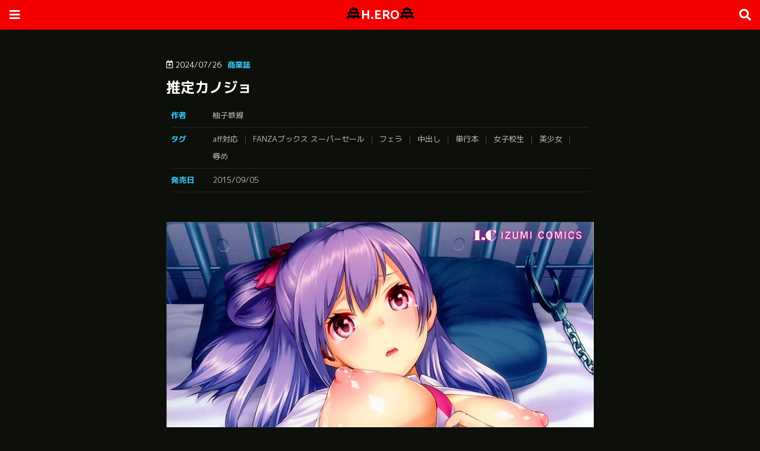

--- FILE ---
content_type: text/html; charset=UTF-8
request_url: https://hotbowl.jp/archives/shi-424653
body_size: 15796
content:
<doctype html>
<html lang="ja">
<head>
<!-- Google tag (gtag.js) -->
<script async src="https://www.googletagmanager.com/gtag/js?id=G-XD9Y1LZNZS"></script>
<script>
  window.dataLayer = window.dataLayer || [];
  function gtag(){dataLayer.push(arguments);}
  gtag('js', new Date());

  gtag('config', 'G-XD9Y1LZNZS');
</script>
    <meta charset="UTF-8" />
    <meta name="viewport" content="width=device-width, initial-scale=1, maximum-scale=1, user-scalable=no">
    <meta property="og:title" content="エロ漫画サイトH.ERO">
    <meta property="og:description" content="無料エロ漫画ならエロ漫画サイトH.ERO">
    <meta property="og:type" content="website">
    <meta property="og:url" content="https://hi-bana.com">
    <meta name="twitter:card" value="summary_large_image">
    <meta name="twitter:title" value="エロ漫画サイトH.ERO">
    <meta name="twitter:description" value="無料エロ漫画ならエロ漫画サイトH.ERO">
    <meta name="twitter:image:alt" value="エロ漫画サイトH.ERO">
    <meta name="robots" content="max-image-preview:large">
    <link rel="stylesheet" href="https://hi-bana.com/wp-content/themes/blankslate/style.css">
    <link rel="stylesheet" href="https://use.fontawesome.com/releases/v5.15.4/css/all.css">
    <script type="text/javascript" src="https://hi-bana.com/wp-includes/js/jquery/jquery.min.js?ver=3.7.0" id="jquery-core-js"></script>
    <script type="text/javascript" src="https://hi-bana.com/wp-includes/js/jquery/jquery-migrate.min.js?ver=3.4.1" id="jquery-migrate-js"></script>
<meta name='robots' content='index, follow, max-image-preview:large, max-snippet:-1, max-video-preview:-1' />

	<!-- This site is optimized with the Yoast SEO plugin v26.7 - https://yoast.com/wordpress/plugins/seo/ -->
	<title>推定カノジョ - 無料エロ漫画サイトH.ERO(ヒーロー)</title>
	<link rel="canonical" href="https://hotbowl.jp/archives/shi-424653" />
	<script type="application/ld+json" class="yoast-schema-graph">{"@context":"https://schema.org","@graph":[{"@type":"Article","@id":"https://hotbowl.jp/archives/shi-424653#article","isPartOf":{"@id":"https://hotbowl.jp/archives/shi-424653"},"author":{"name":"kogemon","@id":"https://hotbowl.jp/#/schema/person/75a31b242ed075ec4a7f606bd48ba547"},"headline":"推定カノジョ","datePublished":"2024-07-26T07:34:12+00:00","dateModified":"2024-07-26T07:34:14+00:00","mainEntityOfPage":{"@id":"https://hotbowl.jp/archives/shi-424653"},"wordCount":0,"commentCount":0,"image":{"@id":"https://hotbowl.jp/archives/shi-424653#primaryimage"},"thumbnailUrl":"https://hotbowl.jp/wp-content/uploads/2024/07/424653_1.webp","keywords":["aff対応","FANZAブックス スーパーセール","フェラ","中出し","単行本","女子校生","美少女","辱め"],"articleSection":["商業誌"],"inLanguage":"ja","potentialAction":[{"@type":"CommentAction","name":"Comment","target":["https://hotbowl.jp/archives/shi-424653#respond"]}]},{"@type":"WebPage","@id":"https://hotbowl.jp/archives/shi-424653","url":"https://hotbowl.jp/archives/shi-424653","name":"推定カノジョ - 無料エロ漫画サイトH.ERO(ヒーロー)","isPartOf":{"@id":"https://hotbowl.jp/#website"},"primaryImageOfPage":{"@id":"https://hotbowl.jp/archives/shi-424653#primaryimage"},"image":{"@id":"https://hotbowl.jp/archives/shi-424653#primaryimage"},"thumbnailUrl":"https://hotbowl.jp/wp-content/uploads/2024/07/424653_1.webp","datePublished":"2024-07-26T07:34:12+00:00","dateModified":"2024-07-26T07:34:14+00:00","author":{"@id":"https://hotbowl.jp/#/schema/person/75a31b242ed075ec4a7f606bd48ba547"},"breadcrumb":{"@id":"https://hotbowl.jp/archives/shi-424653#breadcrumb"},"inLanguage":"ja","potentialAction":[{"@type":"ReadAction","target":["https://hotbowl.jp/archives/shi-424653"]}]},{"@type":"ImageObject","inLanguage":"ja","@id":"https://hotbowl.jp/archives/shi-424653#primaryimage","url":"https://hotbowl.jp/wp-content/uploads/2024/07/424653_1.webp","contentUrl":"https://hotbowl.jp/wp-content/uploads/2024/07/424653_1.webp","width":1203,"height":1687},{"@type":"BreadcrumbList","@id":"https://hotbowl.jp/archives/shi-424653#breadcrumb","itemListElement":[{"@type":"ListItem","position":1,"name":"Home","item":"https://hotbowl.jp/"},{"@type":"ListItem","position":2,"name":"推定カノジョ"}]},{"@type":"WebSite","@id":"https://hotbowl.jp/#website","url":"https://hotbowl.jp/","name":"無料エロ漫画サイトH.ERO(ヒーロー)","description":"エロ漫画を無料で読むならココ！","potentialAction":[{"@type":"SearchAction","target":{"@type":"EntryPoint","urlTemplate":"https://hotbowl.jp/?s={search_term_string}"},"query-input":{"@type":"PropertyValueSpecification","valueRequired":true,"valueName":"search_term_string"}}],"inLanguage":"ja"},{"@type":"Person","@id":"https://hotbowl.jp/#/schema/person/75a31b242ed075ec4a7f606bd48ba547","name":"kogemon","url":"https://hotbowl.jp/archives/shi-author/kogemon"}]}</script>
	<!-- / Yoast SEO plugin. -->


<link rel="alternate" type="application/rss+xml" title="無料エロ漫画サイトH.ERO(ヒーロー) &raquo; フィード" href="https://hotbowl.jp/feed" />
<link rel="alternate" type="application/rss+xml" title="無料エロ漫画サイトH.ERO(ヒーロー) &raquo; コメントフィード" href="https://hotbowl.jp/comments/feed" />
<script type="text/javascript" id="wpp-js" src="https://hotbowl.jp/wp-content/plugins/wordpress-popular-posts/assets/js/wpp.min.js?ver=7.3.6" data-sampling="1" data-sampling-rate="100" data-api-url="https://hotbowl.jp/wp-json/wordpress-popular-posts" data-post-id="424653" data-token="95e0e0852e" data-lang="0" data-debug="0"></script>
<link rel="alternate" type="application/rss+xml" title="無料エロ漫画サイトH.ERO(ヒーロー) &raquo; 推定カノジョ のコメントのフィード" href="https://hotbowl.jp/archives/shi-424653/feed" />
<link rel="alternate" title="oEmbed (JSON)" type="application/json+oembed" href="https://hotbowl.jp/wp-json/oembed/1.0/embed?url=https%3A%2F%2Fhotbowl.jp%2Farchives%2Fshi-424653" />
<link rel="alternate" title="oEmbed (XML)" type="text/xml+oembed" href="https://hotbowl.jp/wp-json/oembed/1.0/embed?url=https%3A%2F%2Fhotbowl.jp%2Farchives%2Fshi-424653&#038;format=xml" />
<style id='wp-img-auto-sizes-contain-inline-css' type='text/css'>
img:is([sizes=auto i],[sizes^="auto," i]){contain-intrinsic-size:3000px 1500px}
/*# sourceURL=wp-img-auto-sizes-contain-inline-css */
</style>
<style id='wp-emoji-styles-inline-css' type='text/css'>

	img.wp-smiley, img.emoji {
		display: inline !important;
		border: none !important;
		box-shadow: none !important;
		height: 1em !important;
		width: 1em !important;
		margin: 0 0.07em !important;
		vertical-align: -0.1em !important;
		background: none !important;
		padding: 0 !important;
	}
/*# sourceURL=wp-emoji-styles-inline-css */
</style>
<style id='wp-block-library-inline-css' type='text/css'>
:root{--wp-block-synced-color:#7a00df;--wp-block-synced-color--rgb:122,0,223;--wp-bound-block-color:var(--wp-block-synced-color);--wp-editor-canvas-background:#ddd;--wp-admin-theme-color:#007cba;--wp-admin-theme-color--rgb:0,124,186;--wp-admin-theme-color-darker-10:#006ba1;--wp-admin-theme-color-darker-10--rgb:0,107,160.5;--wp-admin-theme-color-darker-20:#005a87;--wp-admin-theme-color-darker-20--rgb:0,90,135;--wp-admin-border-width-focus:2px}@media (min-resolution:192dpi){:root{--wp-admin-border-width-focus:1.5px}}.wp-element-button{cursor:pointer}:root .has-very-light-gray-background-color{background-color:#eee}:root .has-very-dark-gray-background-color{background-color:#313131}:root .has-very-light-gray-color{color:#eee}:root .has-very-dark-gray-color{color:#313131}:root .has-vivid-green-cyan-to-vivid-cyan-blue-gradient-background{background:linear-gradient(135deg,#00d084,#0693e3)}:root .has-purple-crush-gradient-background{background:linear-gradient(135deg,#34e2e4,#4721fb 50%,#ab1dfe)}:root .has-hazy-dawn-gradient-background{background:linear-gradient(135deg,#faaca8,#dad0ec)}:root .has-subdued-olive-gradient-background{background:linear-gradient(135deg,#fafae1,#67a671)}:root .has-atomic-cream-gradient-background{background:linear-gradient(135deg,#fdd79a,#004a59)}:root .has-nightshade-gradient-background{background:linear-gradient(135deg,#330968,#31cdcf)}:root .has-midnight-gradient-background{background:linear-gradient(135deg,#020381,#2874fc)}:root{--wp--preset--font-size--normal:16px;--wp--preset--font-size--huge:42px}.has-regular-font-size{font-size:1em}.has-larger-font-size{font-size:2.625em}.has-normal-font-size{font-size:var(--wp--preset--font-size--normal)}.has-huge-font-size{font-size:var(--wp--preset--font-size--huge)}.has-text-align-center{text-align:center}.has-text-align-left{text-align:left}.has-text-align-right{text-align:right}.has-fit-text{white-space:nowrap!important}#end-resizable-editor-section{display:none}.aligncenter{clear:both}.items-justified-left{justify-content:flex-start}.items-justified-center{justify-content:center}.items-justified-right{justify-content:flex-end}.items-justified-space-between{justify-content:space-between}.screen-reader-text{border:0;clip-path:inset(50%);height:1px;margin:-1px;overflow:hidden;padding:0;position:absolute;width:1px;word-wrap:normal!important}.screen-reader-text:focus{background-color:#ddd;clip-path:none;color:#444;display:block;font-size:1em;height:auto;left:5px;line-height:normal;padding:15px 23px 14px;text-decoration:none;top:5px;width:auto;z-index:100000}html :where(.has-border-color){border-style:solid}html :where([style*=border-top-color]){border-top-style:solid}html :where([style*=border-right-color]){border-right-style:solid}html :where([style*=border-bottom-color]){border-bottom-style:solid}html :where([style*=border-left-color]){border-left-style:solid}html :where([style*=border-width]){border-style:solid}html :where([style*=border-top-width]){border-top-style:solid}html :where([style*=border-right-width]){border-right-style:solid}html :where([style*=border-bottom-width]){border-bottom-style:solid}html :where([style*=border-left-width]){border-left-style:solid}html :where(img[class*=wp-image-]){height:auto;max-width:100%}:where(figure){margin:0 0 1em}html :where(.is-position-sticky){--wp-admin--admin-bar--position-offset:var(--wp-admin--admin-bar--height,0px)}@media screen and (max-width:600px){html :where(.is-position-sticky){--wp-admin--admin-bar--position-offset:0px}}

/*# sourceURL=wp-block-library-inline-css */
</style><style id='global-styles-inline-css' type='text/css'>
:root{--wp--preset--aspect-ratio--square: 1;--wp--preset--aspect-ratio--4-3: 4/3;--wp--preset--aspect-ratio--3-4: 3/4;--wp--preset--aspect-ratio--3-2: 3/2;--wp--preset--aspect-ratio--2-3: 2/3;--wp--preset--aspect-ratio--16-9: 16/9;--wp--preset--aspect-ratio--9-16: 9/16;--wp--preset--color--black: #000000;--wp--preset--color--cyan-bluish-gray: #abb8c3;--wp--preset--color--white: #ffffff;--wp--preset--color--pale-pink: #f78da7;--wp--preset--color--vivid-red: #cf2e2e;--wp--preset--color--luminous-vivid-orange: #ff6900;--wp--preset--color--luminous-vivid-amber: #fcb900;--wp--preset--color--light-green-cyan: #7bdcb5;--wp--preset--color--vivid-green-cyan: #00d084;--wp--preset--color--pale-cyan-blue: #8ed1fc;--wp--preset--color--vivid-cyan-blue: #0693e3;--wp--preset--color--vivid-purple: #9b51e0;--wp--preset--gradient--vivid-cyan-blue-to-vivid-purple: linear-gradient(135deg,rgb(6,147,227) 0%,rgb(155,81,224) 100%);--wp--preset--gradient--light-green-cyan-to-vivid-green-cyan: linear-gradient(135deg,rgb(122,220,180) 0%,rgb(0,208,130) 100%);--wp--preset--gradient--luminous-vivid-amber-to-luminous-vivid-orange: linear-gradient(135deg,rgb(252,185,0) 0%,rgb(255,105,0) 100%);--wp--preset--gradient--luminous-vivid-orange-to-vivid-red: linear-gradient(135deg,rgb(255,105,0) 0%,rgb(207,46,46) 100%);--wp--preset--gradient--very-light-gray-to-cyan-bluish-gray: linear-gradient(135deg,rgb(238,238,238) 0%,rgb(169,184,195) 100%);--wp--preset--gradient--cool-to-warm-spectrum: linear-gradient(135deg,rgb(74,234,220) 0%,rgb(151,120,209) 20%,rgb(207,42,186) 40%,rgb(238,44,130) 60%,rgb(251,105,98) 80%,rgb(254,248,76) 100%);--wp--preset--gradient--blush-light-purple: linear-gradient(135deg,rgb(255,206,236) 0%,rgb(152,150,240) 100%);--wp--preset--gradient--blush-bordeaux: linear-gradient(135deg,rgb(254,205,165) 0%,rgb(254,45,45) 50%,rgb(107,0,62) 100%);--wp--preset--gradient--luminous-dusk: linear-gradient(135deg,rgb(255,203,112) 0%,rgb(199,81,192) 50%,rgb(65,88,208) 100%);--wp--preset--gradient--pale-ocean: linear-gradient(135deg,rgb(255,245,203) 0%,rgb(182,227,212) 50%,rgb(51,167,181) 100%);--wp--preset--gradient--electric-grass: linear-gradient(135deg,rgb(202,248,128) 0%,rgb(113,206,126) 100%);--wp--preset--gradient--midnight: linear-gradient(135deg,rgb(2,3,129) 0%,rgb(40,116,252) 100%);--wp--preset--font-size--small: 13px;--wp--preset--font-size--medium: 20px;--wp--preset--font-size--large: 36px;--wp--preset--font-size--x-large: 42px;--wp--preset--spacing--20: 0.44rem;--wp--preset--spacing--30: 0.67rem;--wp--preset--spacing--40: 1rem;--wp--preset--spacing--50: 1.5rem;--wp--preset--spacing--60: 2.25rem;--wp--preset--spacing--70: 3.38rem;--wp--preset--spacing--80: 5.06rem;--wp--preset--shadow--natural: 6px 6px 9px rgba(0, 0, 0, 0.2);--wp--preset--shadow--deep: 12px 12px 50px rgba(0, 0, 0, 0.4);--wp--preset--shadow--sharp: 6px 6px 0px rgba(0, 0, 0, 0.2);--wp--preset--shadow--outlined: 6px 6px 0px -3px rgb(255, 255, 255), 6px 6px rgb(0, 0, 0);--wp--preset--shadow--crisp: 6px 6px 0px rgb(0, 0, 0);}:where(.is-layout-flex){gap: 0.5em;}:where(.is-layout-grid){gap: 0.5em;}body .is-layout-flex{display: flex;}.is-layout-flex{flex-wrap: wrap;align-items: center;}.is-layout-flex > :is(*, div){margin: 0;}body .is-layout-grid{display: grid;}.is-layout-grid > :is(*, div){margin: 0;}:where(.wp-block-columns.is-layout-flex){gap: 2em;}:where(.wp-block-columns.is-layout-grid){gap: 2em;}:where(.wp-block-post-template.is-layout-flex){gap: 1.25em;}:where(.wp-block-post-template.is-layout-grid){gap: 1.25em;}.has-black-color{color: var(--wp--preset--color--black) !important;}.has-cyan-bluish-gray-color{color: var(--wp--preset--color--cyan-bluish-gray) !important;}.has-white-color{color: var(--wp--preset--color--white) !important;}.has-pale-pink-color{color: var(--wp--preset--color--pale-pink) !important;}.has-vivid-red-color{color: var(--wp--preset--color--vivid-red) !important;}.has-luminous-vivid-orange-color{color: var(--wp--preset--color--luminous-vivid-orange) !important;}.has-luminous-vivid-amber-color{color: var(--wp--preset--color--luminous-vivid-amber) !important;}.has-light-green-cyan-color{color: var(--wp--preset--color--light-green-cyan) !important;}.has-vivid-green-cyan-color{color: var(--wp--preset--color--vivid-green-cyan) !important;}.has-pale-cyan-blue-color{color: var(--wp--preset--color--pale-cyan-blue) !important;}.has-vivid-cyan-blue-color{color: var(--wp--preset--color--vivid-cyan-blue) !important;}.has-vivid-purple-color{color: var(--wp--preset--color--vivid-purple) !important;}.has-black-background-color{background-color: var(--wp--preset--color--black) !important;}.has-cyan-bluish-gray-background-color{background-color: var(--wp--preset--color--cyan-bluish-gray) !important;}.has-white-background-color{background-color: var(--wp--preset--color--white) !important;}.has-pale-pink-background-color{background-color: var(--wp--preset--color--pale-pink) !important;}.has-vivid-red-background-color{background-color: var(--wp--preset--color--vivid-red) !important;}.has-luminous-vivid-orange-background-color{background-color: var(--wp--preset--color--luminous-vivid-orange) !important;}.has-luminous-vivid-amber-background-color{background-color: var(--wp--preset--color--luminous-vivid-amber) !important;}.has-light-green-cyan-background-color{background-color: var(--wp--preset--color--light-green-cyan) !important;}.has-vivid-green-cyan-background-color{background-color: var(--wp--preset--color--vivid-green-cyan) !important;}.has-pale-cyan-blue-background-color{background-color: var(--wp--preset--color--pale-cyan-blue) !important;}.has-vivid-cyan-blue-background-color{background-color: var(--wp--preset--color--vivid-cyan-blue) !important;}.has-vivid-purple-background-color{background-color: var(--wp--preset--color--vivid-purple) !important;}.has-black-border-color{border-color: var(--wp--preset--color--black) !important;}.has-cyan-bluish-gray-border-color{border-color: var(--wp--preset--color--cyan-bluish-gray) !important;}.has-white-border-color{border-color: var(--wp--preset--color--white) !important;}.has-pale-pink-border-color{border-color: var(--wp--preset--color--pale-pink) !important;}.has-vivid-red-border-color{border-color: var(--wp--preset--color--vivid-red) !important;}.has-luminous-vivid-orange-border-color{border-color: var(--wp--preset--color--luminous-vivid-orange) !important;}.has-luminous-vivid-amber-border-color{border-color: var(--wp--preset--color--luminous-vivid-amber) !important;}.has-light-green-cyan-border-color{border-color: var(--wp--preset--color--light-green-cyan) !important;}.has-vivid-green-cyan-border-color{border-color: var(--wp--preset--color--vivid-green-cyan) !important;}.has-pale-cyan-blue-border-color{border-color: var(--wp--preset--color--pale-cyan-blue) !important;}.has-vivid-cyan-blue-border-color{border-color: var(--wp--preset--color--vivid-cyan-blue) !important;}.has-vivid-purple-border-color{border-color: var(--wp--preset--color--vivid-purple) !important;}.has-vivid-cyan-blue-to-vivid-purple-gradient-background{background: var(--wp--preset--gradient--vivid-cyan-blue-to-vivid-purple) !important;}.has-light-green-cyan-to-vivid-green-cyan-gradient-background{background: var(--wp--preset--gradient--light-green-cyan-to-vivid-green-cyan) !important;}.has-luminous-vivid-amber-to-luminous-vivid-orange-gradient-background{background: var(--wp--preset--gradient--luminous-vivid-amber-to-luminous-vivid-orange) !important;}.has-luminous-vivid-orange-to-vivid-red-gradient-background{background: var(--wp--preset--gradient--luminous-vivid-orange-to-vivid-red) !important;}.has-very-light-gray-to-cyan-bluish-gray-gradient-background{background: var(--wp--preset--gradient--very-light-gray-to-cyan-bluish-gray) !important;}.has-cool-to-warm-spectrum-gradient-background{background: var(--wp--preset--gradient--cool-to-warm-spectrum) !important;}.has-blush-light-purple-gradient-background{background: var(--wp--preset--gradient--blush-light-purple) !important;}.has-blush-bordeaux-gradient-background{background: var(--wp--preset--gradient--blush-bordeaux) !important;}.has-luminous-dusk-gradient-background{background: var(--wp--preset--gradient--luminous-dusk) !important;}.has-pale-ocean-gradient-background{background: var(--wp--preset--gradient--pale-ocean) !important;}.has-electric-grass-gradient-background{background: var(--wp--preset--gradient--electric-grass) !important;}.has-midnight-gradient-background{background: var(--wp--preset--gradient--midnight) !important;}.has-small-font-size{font-size: var(--wp--preset--font-size--small) !important;}.has-medium-font-size{font-size: var(--wp--preset--font-size--medium) !important;}.has-large-font-size{font-size: var(--wp--preset--font-size--large) !important;}.has-x-large-font-size{font-size: var(--wp--preset--font-size--x-large) !important;}
/*# sourceURL=global-styles-inline-css */
</style>

<style id='classic-theme-styles-inline-css' type='text/css'>
/*! This file is auto-generated */
.wp-block-button__link{color:#fff;background-color:#32373c;border-radius:9999px;box-shadow:none;text-decoration:none;padding:calc(.667em + 2px) calc(1.333em + 2px);font-size:1.125em}.wp-block-file__button{background:#32373c;color:#fff;text-decoration:none}
/*# sourceURL=/wp-includes/css/classic-themes.min.css */
</style>
<link rel='stylesheet' id='contact-form-7-css' href='https://hotbowl.jp/wp-content/plugins/contact-form-7/includes/css/styles.css?ver=6.1.4' type='text/css' media='all' />
<link rel='stylesheet' id='wp-ulike-css' href='https://hotbowl.jp/wp-content/plugins/wp-ulike/assets/css/wp-ulike.min.css?ver=4.8.3.1' type='text/css' media='all' />
<link rel='stylesheet' id='blankslate-style-css' href='https://hotbowl.jp/wp-content/themes/blankslate/style.css?ver=6.9' type='text/css' media='all' />
<link rel='stylesheet' id='wp-pagenavi-css' href='https://hotbowl.jp/wp-content/plugins/wp-pagenavi/pagenavi-css.css?ver=2.70' type='text/css' media='all' />
<script type="text/javascript" src="https://hotbowl.jp/wp-includes/js/jquery/jquery.min.js?ver=3.7.1" id="jquery-core-js"></script>
<script type="text/javascript" src="https://hotbowl.jp/wp-includes/js/jquery/jquery-migrate.min.js?ver=3.4.1" id="jquery-migrate-js"></script>
<link rel="https://api.w.org/" href="https://hotbowl.jp/wp-json/" /><link rel="alternate" title="JSON" type="application/json" href="https://hotbowl.jp/wp-json/wp/v2/posts/424653" /><link rel="EditURI" type="application/rsd+xml" title="RSD" href="https://hotbowl.jp/xmlrpc.php?rsd" />
<meta name="generator" content="WordPress 6.9" />
<link rel='shortlink' href='https://hotbowl.jp/?p=424653' />
            <style id="wpp-loading-animation-styles">@-webkit-keyframes bgslide{from{background-position-x:0}to{background-position-x:-200%}}@keyframes bgslide{from{background-position-x:0}to{background-position-x:-200%}}.wpp-widget-block-placeholder,.wpp-shortcode-placeholder{margin:0 auto;width:60px;height:3px;background:#dd3737;background:linear-gradient(90deg,#dd3737 0%,#571313 10%,#dd3737 100%);background-size:200% auto;border-radius:3px;-webkit-animation:bgslide 1s infinite linear;animation:bgslide 1s infinite linear}</style>
            <meta name='description' content='｢推定カノジョ｣を無料で読む。作品内容：aff対応|FANZAブックス スーパーセール|フェラ|中出し|単行本|女子校生|美少女|辱め' /><link rel="icon" href="https://hotbowl.jp/wp-content/uploads/2024/01/cropped-ファビコン-32x32.png" sizes="32x32" />
<link rel="icon" href="https://hotbowl.jp/wp-content/uploads/2024/01/cropped-ファビコン-192x192.png" sizes="192x192" />
<link rel="apple-touch-icon" href="https://hotbowl.jp/wp-content/uploads/2024/01/cropped-ファビコン-180x180.png" />
<meta name="msapplication-TileImage" content="https://hotbowl.jp/wp-content/uploads/2024/01/cropped-ファビコン-270x270.png" />
</head>
<body class="home blog">


<header id="header" class="headroom headroom--not-bottom headroom--pinned headroom--top">
	<div id="header-in">

		<div id="logo"><a href="https://hi-bana.com/"><svg xmlns="http://www.w3.org/2000/svg" height="1em" viewbox="0 0 640 512"><!--! Font Awesome Free 6.4.2 by @fontawesome - https://fontawesome.com License - https://fontawesome.com/license (Commercial License) Copyright 2023 Fonticons, Inc. --><path d="M281 22L305.8 4.7c1.3-.9 2.7-1.8 4.1-2.4C313.1 .7 316.6 0 320 0s6.9 .7 10.1 2.2c1.4 .7 2.8 1.5 4.1 2.4L359 22C393 45.8 430.8 63.5 470.8 74.4l23 6.3c1.8 .5 3.6 1.1 5.2 2c3.2 1.7 5.9 4 8.1 6.8c3.8 4.9 5.6 11.3 4.7 17.8c-.4 2.8-1.2 5.4-2.5 7.8c-1.7 3.2-4 5.9-6.8 8.1c-4.3 3.2-9.6 5.1-15.1 4.9H480v56.1l6.4 5.1 5.2 4.1c21.1 16.7 45 29.6 70.5 38.1l28.9 9.6c1.6 .5 3.2 1.2 4.6 2c3.1 1.7 5.8 4.1 7.8 6.9s3.5 6.1 4.1 9.6c.5 2.7 .6 5.5 .1 8.3s-1.4 5.4-2.7 7.8c-1.7 3.1-4.1 5.8-6.9 7.8s-6.1 3.5-9.6 4.1c-1.6 .3-3.3 .4-5 .4H544v65.9c20.5 22.8 47.4 39.2 77.4 46.7C632 403 640 412.6 640 424c0 13.3-10.7 24-24 24H576v32c0 17.7-14.3 32-32 32s-32-14.3-32-32V448H352v32c0 17.7-14.3 32-32 32s-32-14.3-32-32V448H128v32c0 17.7-14.3 32-32 32s-32-14.3-32-32V448H24c-13.3 0-24-10.7-24-24c0-11.4 8-21 18.6-23.4c30-7.6 56.9-23.9 77.4-46.7V288H56.6c-1.7 0-3.4-.1-5-.4c-3.5-.7-6.8-2.1-9.6-4.1s-5.2-4.7-7-7.8c-1.3-2.4-2.3-5-2.7-7.8s-.4-5.6 .1-8.3c.7-3.5 2.1-6.8 4.1-9.6s4.7-5.2 7.8-6.9c1.4-.8 3-1.5 4.6-2l28.9-9.6c25.5-8.5 49.4-21.4 70.5-38.1l5.2-4.1 6.4-5.1V176 128h-7.5c-5.5 .1-10.8-1.7-15.1-4.9c-2.8-2.1-5.1-4.8-6.8-8.1c-1.2-2.4-2.1-5-2.5-7.8c-.9-6.5 .9-12.8 4.7-17.8c2.1-2.8 4.8-5.1 8.1-6.8c1.6-.8 3.4-1.5 5.2-2l23-6.3C209.2 63.5 247 45.8 281 22zM416 128H320 224v64h72 48 72V128zM160 288v64H296h24 24H480V288H344 320h0H296 160z"/></svg>H.ERO<svg xmlns="http://www.w3.org/2000/svg" height="1em" viewbox="0 0 640 512"><!--! Font Awesome Free 6.4.2 by @fontawesome - https://fontawesome.com License - https://fontawesome.com/license (Commercial License) Copyright 2023 Fonticons, Inc. --><path d="M281 22L305.8 4.7c1.3-.9 2.7-1.8 4.1-2.4C313.1 .7 316.6 0 320 0s6.9 .7 10.1 2.2c1.4 .7 2.8 1.5 4.1 2.4L359 22C393 45.8 430.8 63.5 470.8 74.4l23 6.3c1.8 .5 3.6 1.1 5.2 2c3.2 1.7 5.9 4 8.1 6.8c3.8 4.9 5.6 11.3 4.7 17.8c-.4 2.8-1.2 5.4-2.5 7.8c-1.7 3.2-4 5.9-6.8 8.1c-4.3 3.2-9.6 5.1-15.1 4.9H480v56.1l6.4 5.1 5.2 4.1c21.1 16.7 45 29.6 70.5 38.1l28.9 9.6c1.6 .5 3.2 1.2 4.6 2c3.1 1.7 5.8 4.1 7.8 6.9s3.5 6.1 4.1 9.6c.5 2.7 .6 5.5 .1 8.3s-1.4 5.4-2.7 7.8c-1.7 3.1-4.1 5.8-6.9 7.8s-6.1 3.5-9.6 4.1c-1.6 .3-3.3 .4-5 .4H544v65.9c20.5 22.8 47.4 39.2 77.4 46.7C632 403 640 412.6 640 424c0 13.3-10.7 24-24 24H576v32c0 17.7-14.3 32-32 32s-32-14.3-32-32V448H352v32c0 17.7-14.3 32-32 32s-32-14.3-32-32V448H128v32c0 17.7-14.3 32-32 32s-32-14.3-32-32V448H24c-13.3 0-24-10.7-24-24c0-11.4 8-21 18.6-23.4c30-7.6 56.9-23.9 77.4-46.7V288H56.6c-1.7 0-3.4-.1-5-.4c-3.5-.7-6.8-2.1-9.6-4.1s-5.2-4.7-7-7.8c-1.3-2.4-2.3-5-2.7-7.8s-.4-5.6 .1-8.3c.7-3.5 2.1-6.8 4.1-9.6s4.7-5.2 7.8-6.9c1.4-.8 3-1.5 4.6-2l28.9-9.6c25.5-8.5 49.4-21.4 70.5-38.1l5.2-4.1 6.4-5.1V176 128h-7.5c-5.5 .1-10.8-1.7-15.1-4.9c-2.8-2.1-5.1-4.8-6.8-8.1c-1.2-2.4-2.1-5-2.5-7.8c-.9-6.5 .9-12.8 4.7-17.8c2.1-2.8 4.8-5.1 8.1-6.8c1.6-.8 3.4-1.5 5.2-2l23-6.3C209.2 63.5 247 45.8 281 22zM416 128H320 224v64h72 48 72V128zM160 288v64H296h24 24H480V288H344 320h0H296 160z"/></svg></a></div>
		<input id="menu-input" type="checkbox" class="menu-unshown">
		<label id="menu-open" for="menu-input"></label>
		<label id="menu-close" for="menu-input" class="menu-unshown"></label>
		<div id="menu-content">
			<label id="menu-close" for="menu-input" class="menu-unshown"></label>
			<div id="menu-menu">
				<h2>メニュー</h2>
				<a href="https://hi-bana.com/new-post/">新着</a>
				<a href="https://hi-bana.com/rank/">人気</a>
				<a href="https://hi-bana.com/archives/shi-category/magazine">商業誌</a>
				<a href="https://hi-bana.com/contact/">お問い合わせ</a>
				<h2>リンク</h2>
				<a href="https://hi-bana.com" target="_blank" rel="noopener noreferrer">HI-BANA</a>
				<a href="https://mitsukazu.com" target="_blank" rel="noopener noreferrer">KA-ZU</a>
				<a href="https://houjuen-aonoyama.jp" target="_blank" rel="noopener noreferrer">宝樹園</a>
				<a href="https://marukin-sato.jp" target="_blank" rel="noopener noreferrer">MARU</a>
				<a href="https://skipos.jp" target="_blank" rel="noopener noreferrer">SKIP</a>
			</div>
		</div>

		<input id="search-input" type="checkbox" class="search-unshown">
		<label id="search-open" for="search-input"></label>
		<label id="search-close" for="search-input" class="search-unshown"></label>
		<div id="search-content">
			<label id="search-close" for="search-input" class="search-unshown"></label>
			<div id="search-search">
				<h2>検索</h2>
				<form method="get" action="https://hi-bana.com/" class="search-box">
					<input type="text" name="s">
					<input type="submit" value="&#xf002;">
				</form>
			</div>
		</div>

	</div>
</header>

<div id="container">
    <div id="main">


        <div id="post-data">

	<div id="post-time">2024/07/26</div><div id="post-category"><a href="https://hotbowl.jp/archives/shi-category/magazine" rel="tag">商業誌</a></div>
	
	<h1>推定カノジョ</h1>

	<div id="post-tag">
		  		   <div class="post-tag-table">
			<div class="post-tag-title">作者</div>
			<div class="post-tags"><a href="https://hi-bana.com/author/?cfd=柚子鉄線" rel="tag">柚子鉄線</a>
			</div>
		</div>
				   <div class="post-tag-table">
			<div class="post-tag-title">タグ</div>
			<div class="post-tags">
			  <a href="https://hotbowl.jp/archives/shi-tag/aff%e5%af%be%e5%bf%9c" rel="tag">aff対応</a><a href="https://hotbowl.jp/archives/shi-tag/fanza%e3%83%96%e3%83%83%e3%82%af%e3%82%b9-%e3%82%b9%e3%83%bc%e3%83%91%e3%83%bc%e3%82%bb%e3%83%bc%e3%83%ab" rel="tag">FANZAブックス スーパーセール</a><a href="https://hotbowl.jp/archives/shi-tag/%e3%83%95%e3%82%a7%e3%83%a9" rel="tag">フェラ</a><a href="https://hotbowl.jp/archives/shi-tag/%e4%b8%ad%e5%87%ba%e3%81%97" rel="tag">中出し</a><a href="https://hotbowl.jp/archives/shi-tag/%e5%8d%98%e8%a1%8c%e6%9c%ac" rel="tag">単行本</a><a href="https://hotbowl.jp/archives/shi-tag/%e5%a5%b3%e5%ad%90%e6%a0%a1%e7%94%9f" rel="tag">女子校生</a><a href="https://hotbowl.jp/archives/shi-tag/%e7%be%8e%e5%b0%91%e5%a5%b3" rel="tag">美少女</a><a href="https://hotbowl.jp/archives/shi-tag/%e8%be%b1%e3%82%81" rel="tag">辱め</a>			</div>
		</div>
				  <div class="post-tag-table">
			<div class="post-tag-title">発売日</div>
			<div class="post-tags"><a href="#" rel="tag">2015/09/05</a>
			</div>
		</div>
		
	</div>
	<div id="post-hentai">
	  	  <img decoding="async" src="https://hotbowl.jp/wp-content/uploads/2024/07/424653_1.webp" loading="lazy" width="720" height="1040" alt="推定カノジョ 1ページ"><img decoding="async" src="https://hotbowl.jp/wp-content/uploads/2024/07/424653_2.webp" loading="lazy" width="720" height="1040" alt="推定カノジョ 2ページ"><img decoding="async" src="https://hotbowl.jp/wp-content/uploads/2024/07/424653_3.webp" loading="lazy" width="720" height="1040" alt="推定カノジョ 3ページ"><img decoding="async" src="https://hotbowl.jp/wp-content/uploads/2024/07/424653_4.webp" loading="lazy" width="720" height="1040" alt="推定カノジョ 4ページ"><img decoding="async" src="https://hotbowl.jp/wp-content/uploads/2024/07/424653_5.webp" loading="lazy" width="720" height="1040" alt="推定カノジョ 5ページ"><img decoding="async" src="https://hotbowl.jp/wp-content/uploads/2024/07/424653_6.webp" loading="lazy" width="720" height="1040" alt="推定カノジョ 6ページ"><img decoding="async" src="https://hotbowl.jp/wp-content/uploads/2024/07/424653_7.webp" loading="lazy" width="720" height="1040" alt="推定カノジョ 7ページ"><img decoding="async" src="https://hotbowl.jp/wp-content/uploads/2024/07/424653_8.webp" loading="lazy" width="720" height="1040" alt="推定カノジョ 8ページ"><img decoding="async" src="https://hotbowl.jp/wp-content/uploads/2024/07/424653_9.webp" loading="lazy" width="720" height="1040" alt="推定カノジョ 9ページ"><img decoding="async" src="https://hotbowl.jp/wp-content/uploads/2024/07/424653_10.webp" loading="lazy" width="720" height="1040" alt="推定カノジョ 10ページ">
	</div>



	<div class="button_solid001">
				<div>
					<h3 style =" text-align: center" " font-size: 25px">⸜初回購入で90%OFFキャンペーン中⸝</h3>
				</div>
		<a href="https://al.dmm.co.jp/?lurl=https%3A%2F%2Fbook.dmm.co.jp%2Fproduct%2F574474%2Fb164aisis00495%2F&af_id=shicomic-992&ch=api"target="_blank" rel="noopener noreferrer">続きを読む</a>
																				
	</div>
																			
	<div id = "post-hentai">							
				<div class="wpulike wpulike-animated-heart" ><div class="wp_ulike_general_class wp_ulike_is_restricted"><button type="button"
					aria-label="いいねボタン"
					data-ulike-id="424653"
					data-ulike-nonce="28d0a0696d"
					data-ulike-type="post"
					data-ulike-template="wpulike-animated-heart"
					data-ulike-display-likers=""
					data-ulike-likers-style="popover"
					data-ulike-append="&lt;svg class=&quot;wpulike-svg-heart wpulike-svg-heart-pop one&quot; viewBox=&quot;0 0 32 29.6&quot;&gt;&lt;path d=&quot;M23.6,0c-3.4,0-6.3,2.7-7.6,5.6C14.7,2.7,11.8,0,8.4,0C3.8,0,0,3.8,0,8.4c0,9.4,9.5,11.9,16,21.2c6.1-9.3,16-12.1,16-21.2C32,3.8,28.2,0,23.6,0z&quot;/&gt;&lt;/svg&gt;&lt;svg class=&quot;wpulike-svg-heart wpulike-svg-heart-pop two&quot; viewBox=&quot;0 0 32 29.6&quot;&gt;&lt;path d=&quot;M23.6,0c-3.4,0-6.3,2.7-7.6,5.6C14.7,2.7,11.8,0,8.4,0C3.8,0,0,3.8,0,8.4c0,9.4,9.5,11.9,16,21.2c6.1-9.3,16-12.1,16-21.2C32,3.8,28.2,0,23.6,0z&quot;/&gt;&lt;/svg&gt;&lt;svg class=&quot;wpulike-svg-heart wpulike-svg-heart-pop three&quot; viewBox=&quot;0 0 32 29.6&quot;&gt;&lt;path d=&quot;M23.6,0c-3.4,0-6.3,2.7-7.6,5.6C14.7,2.7,11.8,0,8.4,0C3.8,0,0,3.8,0,8.4c0,9.4,9.5,11.9,16,21.2c6.1-9.3,16-12.1,16-21.2C32,3.8,28.2,0,23.6,0z&quot;/&gt;&lt;/svg&gt;&lt;svg class=&quot;wpulike-svg-heart wpulike-svg-heart-pop four&quot; viewBox=&quot;0 0 32 29.6&quot;&gt;&lt;path d=&quot;M23.6,0c-3.4,0-6.3,2.7-7.6,5.6C14.7,2.7,11.8,0,8.4,0C3.8,0,0,3.8,0,8.4c0,9.4,9.5,11.9,16,21.2c6.1-9.3,16-12.1,16-21.2C32,3.8,28.2,0,23.6,0z&quot;/&gt;&lt;/svg&gt;&lt;svg class=&quot;wpulike-svg-heart wpulike-svg-heart-pop five&quot; viewBox=&quot;0 0 32 29.6&quot;&gt;&lt;path d=&quot;M23.6,0c-3.4,0-6.3,2.7-7.6,5.6C14.7,2.7,11.8,0,8.4,0C3.8,0,0,3.8,0,8.4c0,9.4,9.5,11.9,16,21.2c6.1-9.3,16-12.1,16-21.2C32,3.8,28.2,0,23.6,0z&quot;/&gt;&lt;/svg&gt;&lt;svg class=&quot;wpulike-svg-heart wpulike-svg-heart-pop six&quot; viewBox=&quot;0 0 32 29.6&quot;&gt;&lt;path d=&quot;M23.6,0c-3.4,0-6.3,2.7-7.6,5.6C14.7,2.7,11.8,0,8.4,0C3.8,0,0,3.8,0,8.4c0,9.4,9.5,11.9,16,21.2c6.1-9.3,16-12.1,16-21.2C32,3.8,28.2,0,23.6,0z&quot;/&gt;&lt;/svg&gt;&lt;svg class=&quot;wpulike-svg-heart wpulike-svg-heart-pop seven&quot; viewBox=&quot;0 0 32 29.6&quot;&gt;&lt;path d=&quot;M23.6,0c-3.4,0-6.3,2.7-7.6,5.6C14.7,2.7,11.8,0,8.4,0C3.8,0,0,3.8,0,8.4c0,9.4,9.5,11.9,16,21.2c6.1-9.3,16-12.1,16-21.2C32,3.8,28.2,0,23.6,0z&quot;/&gt;&lt;/svg&gt;&lt;svg class=&quot;wpulike-svg-heart wpulike-svg-heart-pop eight&quot; viewBox=&quot;0 0 32 29.6&quot;&gt;&lt;path d=&quot;M23.6,0c-3.4,0-6.3,2.7-7.6,5.6C14.7,2.7,11.8,0,8.4,0C3.8,0,0,3.8,0,8.4c0,9.4,9.5,11.9,16,21.2c6.1-9.3,16-12.1,16-21.2C32,3.8,28.2,0,23.6,0z&quot;/&gt;&lt;/svg&gt;&lt;svg class=&quot;wpulike-svg-heart wpulike-svg-heart-pop nine&quot; viewBox=&quot;0 0 32 29.6&quot;&gt;&lt;path d=&quot;M23.6,0c-3.4,0-6.3,2.7-7.6,5.6C14.7,2.7,11.8,0,8.4,0C3.8,0,0,3.8,0,8.4c0,9.4,9.5,11.9,16,21.2c6.1-9.3,16-12.1,16-21.2C32,3.8,28.2,0,23.6,0z&quot;/&gt;&lt;/svg&gt;"
					class="wp_ulike_btn wp_ulike_put_image wp_post_btn_424653"><svg class="wpulike-svg-heart wpulike-svg-heart-icon" viewbox="0 -28 512.00002 512" xmlns="http://www.w3.org/2000/svg"><path
						d="m471.382812 44.578125c-26.503906-28.746094-62.871093-44.578125-102.410156-44.578125-29.554687 0-56.621094 9.34375-80.449218 27.769531-12.023438 9.300781-22.917969 20.679688-32.523438 33.960938-9.601562-13.277344-20.5-24.660157-32.527344-33.960938-23.824218-18.425781-50.890625-27.769531-80.445312-27.769531-39.539063 0-75.910156 15.832031-102.414063 44.578125-26.1875 28.410156-40.613281 67.222656-40.613281 109.292969 0 43.300781 16.136719 82.9375 50.78125 124.742187 30.992188 37.394531 75.535156 75.355469 127.117188 119.3125 17.613281 15.011719 37.578124 32.027344 58.308593 50.152344 5.476563 4.796875 12.503907 7.4375 19.792969 7.4375 7.285156 0 14.316406-2.640625 19.785156-7.429687 20.730469-18.128907 40.707032-35.152344 58.328125-50.171876 51.574219-43.949218 96.117188-81.90625 127.109375-119.304687 34.644532-41.800781 50.777344-81.4375 50.777344-124.742187 0-42.066407-14.425781-80.878907-40.617188-109.289063zm0 0" /></svg></button><span class="count-box wp_ulike_counter_up" data-ulike-counter-value=""></span>			</div></div>
			<p>このエロ漫画が気に入ったら<strong>いいね</strong>お願いします！</p>	
	</div>
					   
</div>

<div class="home-h">

			<h3>みんなの</h3>
			<h2>コメント</h2>
			<span id="toggle-comments"::before>コメントを非表示</span>

</div>

<script>
		document.addEventListener('DOMContentLoaded', function() {
			var commentSection = document.getElementById('comment-section');
			var toggleText = document.getElementById('toggle-comments');

			commentSection.style.display = 'block';
			toggleText.innerText = 'コメントを非表示';

			toggleText.addEventListener('click', function() {
				if (commentSection.style.display === 'none') {
					commentSection.style.display = 'block';
					toggleText.innerText = 'コメントを非表示';
				} else {
					commentSection.style.display = 'none';
					toggleText.innerText = 'コメントを表示';
				}
			});
		});
</script>

<!-- comments start -->
<div id ="comment-section" style = "display: block;">
<div id ="comments">
<div id ="comments-body">
     <!-- comments-list end -->
  <!-- comments-form start -->
  	<div id="respond" class="comment-respond">
		<h3 id="reply-title" class="comment-reply-title">コメントを残す</h3><form action="https://hotbowl.jp/wp-comments-post.php" method="post" id="commentform" class="comment-form"><p class="comment-form-comment"><label for="comment">コメント <span class="required">※</span></label> <textarea id="comment" name="comment" cols="45" rows="8" maxlength="65525" required="required"></textarea></p><p class="comment-form-author"><label for="author">名前</label> <input id="author" name="author" type="text" value="" size="30" maxlength="245" autocomplete="name" /></p>


<p class="form-submit"><input name="submit" type="submit" id="submit" class="submit" value="コメントを送信" /> <input type='hidden' name='comment_post_ID' value='424653' id='comment_post_ID' />
<input type='hidden' name='comment_parent' id='comment_parent' value='0' />
</p></form>	</div><!-- #respond -->
	  <!-- comments-form end -->
</div>
</div>
</div>

<!-- comments end -->


<div id="list-data">
   <h3>ほかにも</h3>
   <h2>関連</h2>

<div class="post-list">                        
  
<a href="https://hotbowl.jp/archives/shi-272723">
    <div class="post-list-image">
        <img src="https://hotbowl.jp/wp-content/uploads/2024/03/272723_1.webp" loading="lazy" alt="そうだ憑依しよう！">
            </div>
    <span>そうだ憑依しよう！</span>
    <div class="post-list-time">2024/03/06</div>
</a>
  
<a href="https://hotbowl.jp/archives/shi-403083">
    <div class="post-list-image">
        <img src="https://hotbowl.jp/wp-content/uploads/2024/07/403083_1.webp" loading="lazy" alt="壁尻当番【単話】">
            </div>
    <span>壁尻当番【単話】</span>
    <div class="post-list-time">2024/07/10</div>
</a>
  
<a href="https://hotbowl.jp/archives/shi-288312">
    <div class="post-list-image">
        <img src="https://hotbowl.jp/wp-content/uploads/2024/03/288312_1.webp" loading="lazy" alt="すいーとクロスオーバー">
            </div>
    <span>すいーとクロスオーバー</span>
    <div class="post-list-time">2024/03/18</div>
</a>
  
<a href="https://hotbowl.jp/archives/shi-303755">
    <div class="post-list-image">
        <img src="https://hotbowl.jp/wp-content/uploads/2024/05/303755_1.webp" loading="lazy" alt="揺れるロッカーJK入り！？※シてるとこなんで開けないでください （10）">
            </div>
    <span>揺れるロッカーJK入り！？※シてるとこなんで開けないでください （10）</span>
    <div class="post-list-time">2024/05/13</div>
</a>
  
<a href="https://hotbowl.jp/archives/shi-302429">
    <div class="post-list-image">
        <img src="https://hotbowl.jp/wp-content/uploads/2024/05/302429_1.webp" loading="lazy" alt="逆NTR好きな彼女">
            </div>
    <span>逆NTR好きな彼女</span>
    <div class="post-list-time">2024/05/13</div>
</a>
  
<a href="https://hotbowl.jp/archives/shi-231110">
    <div class="post-list-image">
        <img src="https://hotbowl.jp/wp-content/uploads/2024/02/231110_1.webp" loading="lazy" alt="オナじ部屋 、オナじ気持ち">
            </div>
    <span>オナじ部屋 、オナじ気持ち</span>
    <div class="post-list-time">2024/02/28</div>
</a>
  
<a href="https://hotbowl.jp/archives/shi-302051">
    <div class="post-list-image">
        <img src="https://hotbowl.jp/wp-content/uploads/2024/05/302051_1.webp" loading="lazy" alt="もよおして◇出張ビジホ">
            </div>
    <span>もよおして◇出張ビジホ</span>
    <div class="post-list-time">2024/05/11</div>
</a>
  
<a href="https://hotbowl.jp/archives/shi-792438">
    <div class="post-list-image">
        <img src="https://hotbowl.jp/wp-content/uploads/2025/06/792438_1.webp" loading="lazy" alt="ザコマゾ・ホイホイ">
            </div>
    <span>ザコマゾ・ホイホイ</span>
    <div class="post-list-time">2025/06/21</div>
</a>
  
<a href="https://hotbowl.jp/archives/shi-650784">
    <div class="post-list-image">
        <img src="https://hotbowl.jp/wp-content/uploads/2025/05/650784_1.webp" loading="lazy" alt="チンポマン 第二話 木内さんはオモチャじゃない！">
            </div>
    <span>チンポマン 第二話 木内さんはオモチャじゃない！</span>
    <div class="post-list-time">2025/05/18</div>
</a>
  
<a href="https://hotbowl.jp/archives/shi-288348">
    <div class="post-list-image">
        <img src="https://hotbowl.jp/wp-content/uploads/2024/03/288348_1.webp" loading="lazy" alt="チェリー＆ネイヴァー">
            </div>
    <span>チェリー＆ネイヴァー</span>
    <div class="post-list-time">2024/03/18</div>
</a>
  
<a href="https://hotbowl.jp/archives/shi-292036">
    <div class="post-list-image">
        <img src="https://hotbowl.jp/wp-content/uploads/2024/03/292036_1.webp" loading="lazy" alt="隠しきれません！">
            </div>
    <span>隠しきれません！</span>
    <div class="post-list-time">2024/03/31</div>
</a>
  
<a href="https://hotbowl.jp/archives/shi-291673">
    <div class="post-list-image">
        <img src="https://hotbowl.jp/wp-content/uploads/2024/03/291673_1.webp" loading="lazy" alt="負け癖つけよっか">
            </div>
    <span>負け癖つけよっか</span>
    <div class="post-list-time">2024/03/29</div>
</a>
  
<a href="https://hotbowl.jp/archives/shi-302249">
    <div class="post-list-image">
        <img src="https://hotbowl.jp/wp-content/uploads/2024/05/302249_1.webp" loading="lazy" alt="すいーとクロスオーバー">
            </div>
    <span>すいーとクロスオーバー</span>
    <div class="post-list-time">2024/05/13</div>
</a>
  
<a href="https://hotbowl.jp/archives/shi-164967">
    <div class="post-list-image">
        <img src="https://hotbowl.jp/wp-content/uploads/2024/02/164967_1.webp" loading="lazy" alt="メリーさんは愛されたい【単話】">
            </div>
    <span>メリーさんは愛されたい【単話】</span>
    <div class="post-list-time">2024/02/18</div>
</a>
  
<a href="https://hotbowl.jp/archives/shi-291667">
    <div class="post-list-image">
        <img src="https://hotbowl.jp/wp-content/uploads/2024/03/291667_1.webp" loading="lazy" alt="極極極猥性教典【電子特装版】">
            </div>
    <span>極極極猥性教典【電子特装版】</span>
    <div class="post-list-time">2024/03/29</div>
</a>
  
<a href="https://hotbowl.jp/archives/shi-651003">
    <div class="post-list-image">
        <img src="https://hotbowl.jp/wp-content/uploads/2025/05/651003_1.webp" loading="lazy" alt="子作り専用のメス、無料配布中。〜トロトロで今すぐ使えますよ？〜【FANZA先行】3">
            </div>
    <span>子作り専用のメス、無料配布中。〜トロトロで今すぐ使えますよ？〜【FANZA先行】3</span>
    <div class="post-list-time">2025/05/18</div>
</a>
  
<a href="https://hotbowl.jp/archives/shi-643443">
    <div class="post-list-image">
        <img src="https://hotbowl.jp/wp-content/uploads/2025/03/643443_1.webp" loading="lazy" alt="揺れるロッカーJK入り！？※シてるとこなんで開けないでください （10）">
            </div>
    <span>揺れるロッカーJK入り！？※シてるとこなんで開けないでください （10）</span>
    <div class="post-list-time">2025/03/27</div>
</a>
  
<a href="https://hotbowl.jp/archives/shi-161087">
    <div class="post-list-image">
        <img src="https://hotbowl.jp/wp-content/uploads/2024/02/161087_1.webp" loading="lazy" alt="バックステージ">
            </div>
    <span>バックステージ</span>
    <div class="post-list-time">2024/02/17</div>
</a>
  
<a href="https://hotbowl.jp/archives/shi-173328">
    <div class="post-list-image">
        <img src="https://hotbowl.jp/wp-content/uploads/2024/02/173328_1.webp" loading="lazy" alt="田舎へ帰っておいで 第二話">
            </div>
    <span>田舎へ帰っておいで 第二話</span>
    <div class="post-list-time">2024/02/19</div>
</a>
  
<a href="https://hotbowl.jp/archives/shi-180852">
    <div class="post-list-image">
        <img src="https://hotbowl.jp/wp-content/uploads/2024/02/180852_1.webp" loading="lazy" alt="おねショタ作家のエルフさん その3">
            </div>
    <span>おねショタ作家のエルフさん その3</span>
    <div class="post-list-time">2024/02/20</div>
</a>
  
<a href="https://hotbowl.jp/archives/shi-154223">
    <div class="post-list-image">
        <img src="https://hotbowl.jp/wp-content/uploads/2024/02/154223_1.webp" loading="lazy" alt="発情アプリで調教開始〜誰もいない教室で絶頂を繰り返す生意気JK 9">
            </div>
    <span>発情アプリで調教開始〜誰もいない教室で絶頂を繰り返す生意気JK 9</span>
    <div class="post-list-time">2024/02/16</div>
</a>
  
<a href="https://hotbowl.jp/archives/shi-310529">
    <div class="post-list-image">
        <img src="https://hotbowl.jp/wp-content/uploads/2024/05/310529_1.webp" loading="lazy" alt="お前はいつも負けず嫌い">
            </div>
    <span>お前はいつも負けず嫌い</span>
    <div class="post-list-time">2024/05/14</div>
</a>
  
<a href="https://hotbowl.jp/archives/shi-159812">
    <div class="post-list-image">
        <img src="https://hotbowl.jp/wp-content/uploads/2024/02/159812_1.webp" loading="lazy" alt="ちんポス">
            </div>
    <span>ちんポス</span>
    <div class="post-list-time">2024/02/17</div>
</a>
  
<a href="https://hotbowl.jp/archives/shi-302867">
    <div class="post-list-image">
        <img src="https://hotbowl.jp/wp-content/uploads/2024/05/302867_1.webp" loading="lazy" alt="モールで見かける子">
            </div>
    <span>モールで見かける子</span>
    <div class="post-list-time">2024/05/13</div>
</a>

</div>
</div>
<div class="home-h">
	<h3>tags</h3>
	<h1>タグ一覧</h1>
	<a href="https://hotbowl.jp/tag-list">もっと見る</a>
	</div>
<div class="tag-list">

   <a href="https://hotbowl.jp/archives/shi-tag/aff%e5%af%be%e5%bf%9c">aff対応<span> (141410)</span></a> <a href="https://hotbowl.jp/archives/shi-tag/%e5%8d%98%e8%a9%b1">単話<span> (125957)</span></a> <a href="https://hotbowl.jp/archives/shi-tag/%e5%8d%98%e8%a1%8c%e6%9c%ac">単行本<span> (83796)</span></a> <a href="https://hotbowl.jp/archives/shi-tag/%e5%b7%a8%e4%b9%b3">巨乳<span> (82791)</span></a> <a href="https://hotbowl.jp/archives/shi-tag/%e4%b8%ad%e5%87%ba%e3%81%97">中出し<span> (67887)</span></a> <a href="https://hotbowl.jp/archives/shi-tag/%e5%a5%b3%e5%ad%90%e6%a0%a1%e7%94%9f">女子校生<span> (41820)</span></a> <a href="https://hotbowl.jp/archives/shi-tag/%e7%be%8e%e5%b0%91%e5%a5%b3">美少女<span> (39003)</span></a> <a href="https://hotbowl.jp/archives/shi-tag/%e3%83%95%e3%82%a7%e3%83%a9">フェラ<span> (37916)</span></a> <a href="https://hotbowl.jp/archives/shi-tag/%e4%ba%ba%e5%a6%bb%e3%83%bb%e4%b8%bb%e5%a9%a6">人妻・主婦<span> (32432)</span></a> <a href="https://hotbowl.jp/archives/shi-tag/%e3%83%95%e3%83%ab%e3%82%ab%e3%83%a9%e3%83%bc">フルカラー<span> (30069)</span></a> <a href="https://hotbowl.jp/archives/shi-tag/%e3%83%a9%e3%83%96%ef%bc%86h">ラブ＆H<span> (21071)</span></a> <a href="https://hotbowl.jp/archives/shi-tag/%e5%87%a6%e5%a5%b3">処女<span> (18969)</span></a> <a href="https://hotbowl.jp/archives/shi-tag/%e5%af%9d%e5%8f%96%e3%82%8a%e3%83%bb%e5%af%9d%e5%8f%96%e3%82%89%e3%82%8c%e3%83%bbntr">寝取り・寝取られ・NTR<span> (18262)</span></a> <a href="https://hotbowl.jp/archives/shi-tag/%e3%83%95%e3%82%a1%e3%83%b3%e3%82%bf%e3%82%b8%e3%83%bc">ファンタジー<span> (15667)</span></a> <a href="https://hotbowl.jp/archives/shi-tag/3p%e3%83%bb4p">3P・4P<span> (15655)</span></a> <a href="https://hotbowl.jp/archives/shi-tag/%e6%b7%ab%e4%b9%b1%e3%83%bb%e3%83%8f%e3%83%bc%e3%83%89%e7%b3%bb">淫乱・ハード系<span> (15320)</span></a> <a href="https://hotbowl.jp/archives/shi-tag/%e5%a7%89%e3%83%bb%e5%a6%b9">姉・妹<span> (14979)</span></a> <a href="https://hotbowl.jp/archives/shi-tag/%e5%88%b6%e6%9c%8d">制服<span> (14695)</span></a> <a href="https://hotbowl.jp/archives/shi-tag/%e9%a8%8e%e4%b9%97%e4%bd%8d">騎乗位<span> (14627)</span></a> <a href="https://hotbowl.jp/archives/shi-tag/%e8%b2%a7%e4%b9%b3%e3%83%bb%e5%be%ae%e4%b9%b3">貧乳・微乳<span> (13948)</span></a> <a href="https://hotbowl.jp/archives/shi-tag/%e5%ad%a6%e5%9c%92%e3%82%82%e3%81%ae">学園もの<span> (13373)</span></a> <a href="https://hotbowl.jp/archives/shi-tag/%e3%82%a2%e3%83%8a%e3%83%ab">アナル<span> (13303)</span></a> <a href="https://hotbowl.jp/archives/shi-tag/%e9%87%8e%e5%a4%96%e3%83%bb%e9%9c%b2%e5%87%ba">野外・露出<span> (12570)</span></a> <a href="https://hotbowl.jp/archives/shi-tag/%e3%82%aa%e3%83%aa%e3%82%b8%e3%83%8a%e3%83%ab">オリジナル<span> (12283)</span></a> <a href="https://hotbowl.jp/archives/shi-tag/%e6%bd%ae%e5%90%b9%e3%81%8d">潮吹き<span> (12169)</span></a> <a href="https://hotbowl.jp/archives/shi-tag/%e8%bf%91%e8%a6%aa%e7%9b%b8%e5%a7%a6">近親相姦<span> (12030)</span></a> <a href="https://hotbowl.jp/archives/shi-tag/%e3%82%b3%e3%83%9f%e3%83%83%e3%82%af%e8%aa%8c">コミック誌<span> (12025)</span></a> <a href="https://hotbowl.jp/archives/shi-tag/%e7%be%8e%e4%b9%b3">美乳<span> (11977)</span></a> <a href="https://hotbowl.jp/archives/shi-tag/%e6%81%8b%e6%84%9b">恋愛<span> (11658)</span></a> <a href="https://hotbowl.jp/archives/shi-tag/%e8%be%b1%e3%82%81">辱め<span> (11108)</span></a> <a href="https://hotbowl.jp/archives/shi-tag/%e3%83%91%e3%82%a4%e3%82%ba%e3%83%aa">パイズリ<span> (10974)</span></a> <a href="https://hotbowl.jp/archives/shi-tag/%e3%81%b6%e3%81%a3%e3%81%8b%e3%81%91">ぶっかけ<span> (10852)</span></a> <a href="https://hotbowl.jp/archives/shi-tag/%e7%97%b4%e5%a5%b3">痴女<span> (10200)</span></a> <a href="https://hotbowl.jp/archives/shi-tag/%e3%82%af%e3%83%b3%e3%83%8b">クンニ<span> (10078)</span></a> <a href="https://hotbowl.jp/archives/shi-tag/%e4%b9%b1%e4%ba%a4">乱交<span> (10078)</span></a> <a href="https://hotbowl.jp/archives/shi-tag/%e7%be%9e%e6%81%a5">羞恥<span> (9666)</span></a> <a href="https://hotbowl.jp/archives/shi-tag/%e5%b9%bc%e3%81%aa%e3%81%98%e3%81%bf">幼なじみ<span> (9658)</span></a> <a href="https://hotbowl.jp/archives/shi-tag/ol">OL<span> (9448)</span></a> <a href="https://hotbowl.jp/archives/shi-tag/%e5%b0%8f%e6%9f%84">小柄<span> (9390)</span></a> <a href="https://hotbowl.jp/archives/shi-tag/%e3%83%87%e3%82%ab%e3%83%81%e3%83%b3%e3%83%bb%e5%b7%a8%e6%a0%b9">デカチン・巨根<span> (9162)</span></a> <a href="https://hotbowl.jp/archives/shi-tag/%e3%81%8a%e5%a7%89%e3%81%95%e3%82%93">お姉さん<span> (9126)</span></a> <a href="https://hotbowl.jp/archives/shi-tag/%e3%82%aa%e3%83%8a%e3%83%8b%e3%83%bc">オナニー<span> (9078)</span></a> <a href="https://hotbowl.jp/archives/shi-tag/%e3%83%9f%e3%83%8b%e7%b3%bb%e3%83%bb%e5%b0%8f%e6%9f%84">ミニ系・小柄<span> (9048)</span></a> <a href="https://hotbowl.jp/archives/shi-tag/%e6%8c%87%e3%83%9e%e3%83%b3">指マン<span> (8907)</span></a> <a href="https://hotbowl.jp/archives/shi-tag/%e3%82%ae%e3%83%a3%e3%83%ab">ギャル<span> (8902)</span></a> <a href="https://hotbowl.jp/archives/shi-tag/%e6%89%8b%e3%82%b3%e3%82%ad">手コキ<span> (8705)</span></a> <a href="https://hotbowl.jp/archives/shi-tag/%e5%b1%80%e9%83%a8%e3%82%a2%e3%83%83%e3%83%97">局部アップ<span> (8522)</span></a> <a href="https://hotbowl.jp/archives/shi-tag/%e3%83%93%e3%83%83%e3%83%81">ビッチ<span> (8455)</span></a> <a href="https://hotbowl.jp/archives/shi-tag/%e7%ab%a5%e8%b2%9e">童貞<span> (8036)</span></a> <a href="https://hotbowl.jp/archives/shi-tag/%e4%b8%8d%e5%80%ab">不倫<span> (8027)</span></a></div>

</div>

</div>
<footer>
	<script type="speculationrules">
{"prefetch":[{"source":"document","where":{"and":[{"href_matches":"/*"},{"not":{"href_matches":["/wp-*.php","/wp-admin/*","/wp-content/uploads/*","/wp-content/*","/wp-content/plugins/*","/wp-content/themes/blankslate/*","/*\\?(.+)"]}},{"not":{"selector_matches":"a[rel~=\"nofollow\"]"}},{"not":{"selector_matches":".no-prefetch, .no-prefetch a"}}]},"eagerness":"conservative"}]}
</script>
<script>
jQuery(document).ready(function($) {
var deviceAgent = navigator.userAgent.toLowerCase();
if (deviceAgent.match(/(iphone|ipod|ipad)/)) {
$("html").addClass("ios");
$("html").addClass("mobile");
}
if (deviceAgent.match(/(Android)/)) {
$("html").addClass("android");
$("html").addClass("mobile");
}
if (navigator.userAgent.search("MSIE") >= 0) {
$("html").addClass("ie");
}
else if (navigator.userAgent.search("Chrome") >= 0) {
$("html").addClass("chrome");
}
else if (navigator.userAgent.search("Firefox") >= 0) {
$("html").addClass("firefox");
}
else if (navigator.userAgent.search("Safari") >= 0 && navigator.userAgent.search("Chrome") < 0) {
$("html").addClass("safari");
}
else if (navigator.userAgent.search("Opera") >= 0) {
$("html").addClass("opera");
}
});
</script>
<script type="text/javascript" id="flying-scripts">const loadScriptsTimer=setTimeout(loadScripts,5*1000);const userInteractionEvents=["mouseover","keydown","touchstart","touchmove","wheel"];userInteractionEvents.forEach(function(event){window.addEventListener(event,triggerScriptLoader,{passive:!0})});function triggerScriptLoader(){loadScripts();clearTimeout(loadScriptsTimer);userInteractionEvents.forEach(function(event){window.removeEventListener(event,triggerScriptLoader,{passive:!0})})}
function loadScripts(){document.querySelectorAll("script[data-type='lazy']").forEach(function(elem){elem.setAttribute("src",elem.getAttribute("data-src"))})}</script>
    <script type="text/javascript" src="https://hotbowl.jp/wp-includes/js/dist/hooks.min.js?ver=dd5603f07f9220ed27f1" id="wp-hooks-js"></script>
<script type="text/javascript" src="https://hotbowl.jp/wp-includes/js/dist/i18n.min.js?ver=c26c3dc7bed366793375" id="wp-i18n-js"></script>
<script type="text/javascript" id="wp-i18n-js-after">
/* <![CDATA[ */
wp.i18n.setLocaleData( { 'text direction\u0004ltr': [ 'ltr' ] } );
//# sourceURL=wp-i18n-js-after
/* ]]> */
</script>
<script type="text/javascript" src="https://hotbowl.jp/wp-content/plugins/contact-form-7/includes/swv/js/index.js?ver=6.1.4" id="swv-js"></script>
<script type="text/javascript" id="contact-form-7-js-translations">
/* <![CDATA[ */
( function( domain, translations ) {
	var localeData = translations.locale_data[ domain ] || translations.locale_data.messages;
	localeData[""].domain = domain;
	wp.i18n.setLocaleData( localeData, domain );
} )( "contact-form-7", {"translation-revision-date":"2025-11-30 08:12:23+0000","generator":"GlotPress\/4.0.3","domain":"messages","locale_data":{"messages":{"":{"domain":"messages","plural-forms":"nplurals=1; plural=0;","lang":"ja_JP"},"This contact form is placed in the wrong place.":["\u3053\u306e\u30b3\u30f3\u30bf\u30af\u30c8\u30d5\u30a9\u30fc\u30e0\u306f\u9593\u9055\u3063\u305f\u4f4d\u7f6e\u306b\u7f6e\u304b\u308c\u3066\u3044\u307e\u3059\u3002"],"Error:":["\u30a8\u30e9\u30fc:"]}},"comment":{"reference":"includes\/js\/index.js"}} );
//# sourceURL=contact-form-7-js-translations
/* ]]> */
</script>
<script type="text/javascript" id="contact-form-7-js-before">
/* <![CDATA[ */
var wpcf7 = {
    "api": {
        "root": "https:\/\/hotbowl.jp\/wp-json\/",
        "namespace": "contact-form-7\/v1"
    }
};
//# sourceURL=contact-form-7-js-before
/* ]]> */
</script>
<script type="text/javascript" src="https://hotbowl.jp/wp-content/plugins/contact-form-7/includes/js/index.js?ver=6.1.4" id="contact-form-7-js"></script>
<script type="text/javascript" id="wp_ulike-js-extra">
/* <![CDATA[ */
var wp_ulike_params = {"ajax_url":"https://hotbowl.jp/wp-admin/admin-ajax.php","notifications":"1"};
//# sourceURL=wp_ulike-js-extra
/* ]]> */
</script>
<script type="text/javascript" src="https://hotbowl.jp/wp-content/plugins/wp-ulike/assets/js/wp-ulike.min.js?ver=4.8.3.1" id="wp_ulike-js"></script>
<script id="wp-emoji-settings" type="application/json">
{"baseUrl":"https://s.w.org/images/core/emoji/17.0.2/72x72/","ext":".png","svgUrl":"https://s.w.org/images/core/emoji/17.0.2/svg/","svgExt":".svg","source":{"concatemoji":"https://hotbowl.jp/wp-includes/js/wp-emoji-release.min.js?ver=6.9"}}
</script>
<script type="module">
/* <![CDATA[ */
/*! This file is auto-generated */
const a=JSON.parse(document.getElementById("wp-emoji-settings").textContent),o=(window._wpemojiSettings=a,"wpEmojiSettingsSupports"),s=["flag","emoji"];function i(e){try{var t={supportTests:e,timestamp:(new Date).valueOf()};sessionStorage.setItem(o,JSON.stringify(t))}catch(e){}}function c(e,t,n){e.clearRect(0,0,e.canvas.width,e.canvas.height),e.fillText(t,0,0);t=new Uint32Array(e.getImageData(0,0,e.canvas.width,e.canvas.height).data);e.clearRect(0,0,e.canvas.width,e.canvas.height),e.fillText(n,0,0);const a=new Uint32Array(e.getImageData(0,0,e.canvas.width,e.canvas.height).data);return t.every((e,t)=>e===a[t])}function p(e,t){e.clearRect(0,0,e.canvas.width,e.canvas.height),e.fillText(t,0,0);var n=e.getImageData(16,16,1,1);for(let e=0;e<n.data.length;e++)if(0!==n.data[e])return!1;return!0}function u(e,t,n,a){switch(t){case"flag":return n(e,"\ud83c\udff3\ufe0f\u200d\u26a7\ufe0f","\ud83c\udff3\ufe0f\u200b\u26a7\ufe0f")?!1:!n(e,"\ud83c\udde8\ud83c\uddf6","\ud83c\udde8\u200b\ud83c\uddf6")&&!n(e,"\ud83c\udff4\udb40\udc67\udb40\udc62\udb40\udc65\udb40\udc6e\udb40\udc67\udb40\udc7f","\ud83c\udff4\u200b\udb40\udc67\u200b\udb40\udc62\u200b\udb40\udc65\u200b\udb40\udc6e\u200b\udb40\udc67\u200b\udb40\udc7f");case"emoji":return!a(e,"\ud83e\u1fac8")}return!1}function f(e,t,n,a){let r;const o=(r="undefined"!=typeof WorkerGlobalScope&&self instanceof WorkerGlobalScope?new OffscreenCanvas(300,150):document.createElement("canvas")).getContext("2d",{willReadFrequently:!0}),s=(o.textBaseline="top",o.font="600 32px Arial",{});return e.forEach(e=>{s[e]=t(o,e,n,a)}),s}function r(e){var t=document.createElement("script");t.src=e,t.defer=!0,document.head.appendChild(t)}a.supports={everything:!0,everythingExceptFlag:!0},new Promise(t=>{let n=function(){try{var e=JSON.parse(sessionStorage.getItem(o));if("object"==typeof e&&"number"==typeof e.timestamp&&(new Date).valueOf()<e.timestamp+604800&&"object"==typeof e.supportTests)return e.supportTests}catch(e){}return null}();if(!n){if("undefined"!=typeof Worker&&"undefined"!=typeof OffscreenCanvas&&"undefined"!=typeof URL&&URL.createObjectURL&&"undefined"!=typeof Blob)try{var e="postMessage("+f.toString()+"("+[JSON.stringify(s),u.toString(),c.toString(),p.toString()].join(",")+"));",a=new Blob([e],{type:"text/javascript"});const r=new Worker(URL.createObjectURL(a),{name:"wpTestEmojiSupports"});return void(r.onmessage=e=>{i(n=e.data),r.terminate(),t(n)})}catch(e){}i(n=f(s,u,c,p))}t(n)}).then(e=>{for(const n in e)a.supports[n]=e[n],a.supports.everything=a.supports.everything&&a.supports[n],"flag"!==n&&(a.supports.everythingExceptFlag=a.supports.everythingExceptFlag&&a.supports[n]);var t;a.supports.everythingExceptFlag=a.supports.everythingExceptFlag&&!a.supports.flag,a.supports.everything||((t=a.source||{}).concatemoji?r(t.concatemoji):t.wpemoji&&t.twemoji&&(r(t.twemoji),r(t.wpemoji)))});
//# sourceURL=https://hotbowl.jp/wp-includes/js/wp-emoji-loader.min.js
/* ]]> */
</script>
	<span>&copy;2024 <a href="https://hotbowl.jp/">H.ERO</a></span>
</footer>

<script type="text/javascript" src="https://hotbowl.jp/wp-content/themes/blankslate/js/headroom.min.js"></script>
<script>
(function() {
	var header = document.querySelector("#header");
	if(window.location.hash) {
		header.classList.add("headroom--unpinned");
	}
	var headroom = new Headroom(header, {
		tolerance: {
			down: 10,
			up: 20
		},
		offset: 205
	});
	headroom.init();
}());
</script>

</body>
</html>

--- FILE ---
content_type: text/css
request_url: https://hotbowl.jp/wp-content/themes/blankslate/style.css?ver=6.9
body_size: 4968
content:
/*
Theme Name: BlankSlate
Theme URI: https://github.com/tidythemes/blankslate
*/

/*
Theme Name: FRET
*/


@charset "utf-8";
@import url("https://fonts.googleapis.com/css?family=M+PLUS+1p:400,700|Ubuntu:400;700&display=swap");
@import url("https://cdnjs.cloudflare.com/ajax/libs/font-awesome/5.15.2/css/all.min.css");


/* base
----------------------------------------------- */
html, body, h1, h2, h3, p, address, strong, ul, li, form, table, tbody, tr, th, td {
	margin: 0;
	padding: 0;
	border: 0;
	font-family: 'M PLUS 1p', sans-serif;
	font-size: 100%;
	font-weight: normal;
	list-style: none;
}
body {
	background-color: rgba(12,15,10,1);
}
a {
	text-decoration: none;
}
button, input[type="submit"], input[type="button"] {
	border-radius: 0;
	-webkit-box-sizing: content-box;
	-webkit-appearance: button;
	appearance: button;
	border: none;
	box-sizing: border-box;
		&::-webkit-search-decoration {
			display: none;
		}
		&::focus {
			outline-offset: -2px;
		}
}
input, textarea {
	-webkit-appearance: none;
}


/* asmr18
----------------------------------------------- */
.asmr18 {
	width: 100%;
	max-width: 720px;
	margin: 0 auto 50px auto;
	padding: 10px 0;
	color: #333;
	font-size: 13px;
	text-align: center;
	background: repeating-linear-gradient(45deg, #fff 0, #fff 10px, #f3f3f3 10px, #f3f3f3 20px);
}
.asmr18 span {
	display: block;
	width: 95%;
	margin: 0 auto;
}
.asmr18 strong {
	font-weight: bold;
}
.asmr18 a {
	color: #E64096;
	font-weight: bold;
}
.asmr18_img a {
	position: relative;
	display: block;
	width: 480px;
	margin: 10px auto;
	padding-bottom: 50%;
	overflow: hidden;
}
.asmr18_img a img {
	position: absolute;
	top: 0;
	right: 0;
	width: 100%;
	height: 100%;
	object-fit: cover;
}
/* asmr18 responsive
----------------------------------------------- */
@media (max-width: 640px) {
	.asmr18 {
		font-size: 12px;
	}
	.asmr18_img a {
		width: 300px;
		padding-bottom: 60%;
	}
}


/* boost
-------------------------------------------------------------- */
.__isboostLowerLeft[style*="border: 4px"] {
	border: none !important;
}
.__isboostOverContent[style*="border: 4px"] {
	border: none !important;
}
.__isboostMouseCursor {
	width: 300px !important;
	height: 250px !important;
}
.__isboostCloseBtn {
	width: 28px !important;
	height: 28px !important;
	padding: 0 !important;
	line-height: 24px !important;
	background-color: #FA2198 !important;
	border: 2px solid #fff !important;
}


/* stripcash
-------------------------------------------------------------- */
#player-container .root--ujvuu {
	bottom: 10px;
}
/* stripcash responsive
-------------------------------------------------------------- */
@media (max-width: 420px) {
	#player-container .root--ujvuu {
		bottom: 160px;
	}
}


/* header
----------------------------------------------- */
#header {
	position: fixed;
	top: 0;
	width: 100%;
	height: 50px;
	color: rgba(255,255,255,1);
	text-align: center;
	background-color: #F50000;
	z-index: 9999;
}

.admin-bar #header {
	position: fixed;
	top: 32px;
}
/* header responsive
----------------------------------------------- */
@media (max-width: 782px) {
	.admin-bar #header {
		position: fixed;
		top: 46px;
	}
}


/* header-in
----------------------------------------------- */
#header-in {
	position: relative;
	width: 100%;
}


/* logo
----------------------------------------------- */
#logo {
	line-height: 50px;
	font-family: 'Ubuntu', sans-serif;
	font-size: 20px;
	font-weight: bold;
	letter-spacing: 1px;
}
#logo a {
	color: rgba(255,255,255,1);
}
#logo a span {
	margin: 0 3px;
}


/* menu
----------------------------------------------- */
#menu-input {
	display: none;
}
#menu-input:checked ~ #menu-close {
	display: block;
}
#menu-input:checked ~ #menu-content {
	display: block;
}
#menu-open {
	display: block;
	position: absolute;
	top: 0;
	left: 0;
	width: 50px;
	height: 50px;
	line-height: 50px;
	cursor: pointer;
	text-align: center;
}
#menu-open::before {
	font-family: 'Font Awesome 5 Free';
	content: "\f0c9";
	font-weight: 900;
	font-size: 20px;
}
#menu-close {
	display: none;
	position: absolute;
	top: 0;
	left: 0;
	width: 100%;
	height: 10000%;
	background-color: rgba(0,0,0,0.75);
	z-index: 9999;
}
#menu-content {
	display: none;
	position: absolute;
	top: 45px;
	left: 30px;
	width: 240px;
	text-align: left;
	background-color: #191919;
	border: 2px solid rgba(255,255,255,1);
	border-radius: 10px;
	z-index: 9999;
}
#menu-content a {
	display: block;
	margin: 0 5px 10px 10px;
	color: rgba(255,255,255,1);
	font-size: 15px;
}
#menu-content a::before {
	margin-right: 4px;
	color: #33CCFF;
	font-family: 'Font Awesome 5 Free';
	content: "\f138";
	font-weight: 900;
}
#menu-content a.tablink::before {
	color: #ff0000;
}
#menu-menu {
	margin: 20px;
}
#menu-pr {
	margin: 0 20px 30px 20px;
}


/* search
----------------------------------------------- */
#search-input {
	display: none;
}
#search-input:checked ~ #search-close {
	display: block;
}
#search-input:checked ~ #search-content {
	display: block;
}
#search-open {
	display: block;
	position: absolute;
	top: 0;
	right: 0;
	width: 50px;
	height: 50px;
	line-height: 50px;
	cursor: pointer;
	text-align: center;
}
#search-open::before {
	font-family: 'Font Awesome 5 Free';
	content: "\f002";
	font-weight: 900;
	font-size: 20px;
}
#search-close {
	display: none;
	position: absolute;
	top: 0;
	left: 0;
	width: 100%;
	height: 10000%;
	background-color: rgba(0,0,0,0.75);
	z-index: 9999;
}
#search-content {
	display: none;
	position: absolute;
	top: 45px;
	right: 30px;
	width: 240px;
	text-align: left;
	background-color: #191919;
	border: 3px solid rgba(255,255,255,1);
	border-radius: 10px;
	z-index: 9999;
}
#search-content a {
	display: block;
	margin: 0 5px 10px 5px;
	color: rgba(255,255,255,1);
	font-size: 15px;
}
#search-content a::before {
	margin-right: 4px;
	color: #33CCFF;
	font-family: 'Font Awesome 5 Free';
	content: "\f138";
	font-weight: 900;
}
#search-search {
	margin: 20px;
}
#search-tag {
	margin: 0 20px 30px 20px;
}


/* search-box
----------------------------------------------- */
.search-box {
	position: relative;
	display: block;
	width: 100%;
	height: 32px;
	margin-bottom: 10px;
	border-radius: 16px;
	background-color: rgba(255,255,255,1);
}
.search-box input[type="text"] {
	position: absolute;
	top: 8px;
	left: 13px;
	width: 72%;
	font-size: 12px;
	color: #000;
	border: none;
	background: none;
	outline : none;
}
.search-box input[type="submit"] {
	position: absolute;
	top: 0;
	right: 6px;
	width: 32px;
	height: 32px;
	font-family: 'Font Awesome 5 Free';
	font-weight: 900;
	font-size: 18px;
	color: rgba(0,0,0,0.5);
	border: none;
	background: none;
	outline : none;
	cursor: pointer;
}


/* headroom
------------------------------------------------------------------------------*/
.headroom {
	transition: transform 200ms linear;
}
.headroom--unpinned {
	transform: translateY(-100%);
}
.headroom--unpinned #search-input:checked ~ #search-close {
	display: none;
}
.headroom--unpinned #search-input:checked ~ #search-content {
	display: none;
}


/* container
----------------------------------------------- */
#container {
	width: 100%;
	max-width: 1024px;
	margin: 0px auto;
}


/* main
----------------------------------------------- */
#main {
	margin: 100px 20px 20px 20px;
}
.home #main {
	margin: 100px 20px 20px 20px;
}
/* main responsive
----------------------------------------------- */
@media (max-width: 420px) {
	#main {
		margin: 90px 20px 20px 20px;
	}
	.home #main {
		margin: 90px 20px 20px 20px;
	}
}


/* h1 h2
----------------------------------------------- */
h1,h2 {
	margin-bottom: 20px;
	color: #F50000;
	font-size: 200%;
	font-weight: bold;
}
h3 {
	margin-bottom: -3px;
	font-size: 90%;
	color: rgba(255,255,255,0.5);
}
/* h1 h2 responsive
----------------------------------------------- */
@media (max-width: 420px) {
	h1,h2 {
		font-size: 150%;
	}
}


/* home-d
----------------------------------------------- */
.home-d {
	position: relative;
	display: table;
	width: 100%;
	height: 200px;
	margin-top: 50px;
	color: rgba(255,255,255,1);
	text-align: center;
	background-color: rgba(0,0,0,1);
	overflow: hidden;
}
.home-d img {
	position: absolute;
	top: 0;
	left: 0;
	width: 100%;
	height: 100%;
	object-fit: cover;
	opacity: 0.5;
}
.home-d .home-p {
	position: absolute;
	top: 0;
	left: 0;
	display: table;
	width: 100%;
	height: 200px;
}
.home-d .home-p p {
	display: table-cell;
	vertical-align: middle;
	font-size: 17px;
	padding: 0 10%;
	text-shadow: rgba(0,0,0,1) 0 0 5px;
}
/* home-d responsive
----------------------------------------------- */
@media (max-width: 420px) {
	.home-d {
		height: 150px;
	}
	.home-d .home-p {
		height: 150px;
	}
	.home-d .home-p p {
		font-size: 13px;
	}
}


/* home-h
----------------------------------------------- */
.home-h {
	position: relative;
}
.home-h a {
	position: absolute;
	right: 0;
	bottom: 5px;
	color: rgba(255,255,255,1);
	font-size: 14px;
}
.home-h a:hover {
	color: rgba(255,255,255,1);
}
.home-h a::before {
	margin-right: 4px;
	color: #33CCFF;
	font-family: 'Font Awesome 5 Free';
	content: "\f0da";
	font-weight: 900;
}


/* page-h
----------------------------------------------- */
.page-h {
	text-align: center;
	margin-bottom: 50px;
}
.page-h h1 {
	margin-bottom: -2px;
}
.page-h span {
	color: rgba(255,255,255,0.75);
	font-size: 90%;
}


/* post-list
----------------------------------------------- */
.post-list {
	margin: 0 -1% 30px -1%;
	font-size: 0;
}
.post-list::after {
	content: "";
	display: block;
	clear: both;
	height: 0;
	visibility: hidden;
}
.post-list a {
	position: relative;
	display: inline-block;
	vertical-align: top;
	width: 23%;
	margin: 0 1% 40px 1%;
	color: rgba(255,255,255,1);
}
.post-list .post-list-image {
	position: relative;
	width: 100%;
	margin-bottom: 6px;
	padding-bottom: 135%;
	background-color: #222;
	border-radius: 10px;
	overflow: hidden;
}
.post-list img {
	position: absolute;
	top: 0;
	right: 0;
	width: 100%;
	height: 100%;
	object-fit: cover;
}
.post-list .post-list-wpulike {
	position: absolute;
	bottom: 10px;
	right: 10px;
	width: 70px;
	height: 24px;
	line-height: 24px;
	color: rgba(255,255,255,1);
	font-size: 11px;
	text-align: center;
	background-color: rgba(0,0,0,1);
	border-radius: 12px;
}
.post-list .post-list-wpulike::before {
	position: relative;
	top: 0;
	margin-right: 4px;
	color: #FA2198;
	font-family: 'Font Awesome 5 Free';
	content: "\f004";
	font-weight: 900;
}
.post-list .post-list-time {
	width: 98%;
	margin: 0 auto;
	font-size: 10px;
	color: rgba(255,255,255,0.5);
	text-align: right;
}
.post-list .post-list-time::before {
	margin: -2px 2px 0 0;
	font-family: 'Font Awesome 5 Free';
	content: "\f271";
	font-weight: 900;
}
.post-list span {
	display: -webkit-box;
	width: 100%;
	line-height: 18px;
	font-size: 14px;
}
.post-list p {
	margin: 50px 0;
	color: rgba(255,255,255,1);
	font-size: 14px;
	text-align: center;
}
.page-id-27 .post-list, .page-id-28 .post-list, .page-id-29 .post-list {
	counter-reset: number;
}
.page-id-27 .post-list a::before, .page-id-28 .post-list a::before, .page-id-29 .post-list a::before {
	z-index: 1;
	position: absolute;
	top: -6px;
	left: -6px;
	display: block;
	width: 24px;
	height: 24px;
	line-height: 24px;
	color: rgba(255,255,255,1);
	font-size: 10px;
	text-align: center;
	background-color: rgba(0,0,0,1);
	border: 2px solid rgba(255,255,255,1);
	border-radius: 14px;
	counter-increment: number;
	content: counter(number);
}
/* post-list responsive
----------------------------------------------- */
@media (max-width: 420px) {
	.post-list {
		margin: 0 -2% 20px -2%;
	}
	.post-list a {
		width: 46%;
		margin: 0 2% 30px 2%;
	}
	.post-list span {
		line-height: 16px;
		font-size: 12px;
	}
}


/* search-area
----------------------------------------------- */
.search-area {
	text-align: center;
	margin: -20px 0 50px 0;
}
.search-area input {
	width: 50%;
	height: 40px;
	line-height: 40px;
	padding: 0 20px;
	font-size: 16px;
	background-color: rgba(255,255,255,1);
	border: none;
	border-radius: 20px;
}
.search-area input::placeholder {
	color: #bbb;
}
.search-area input::-ms-input-placeholder {
	color: #bbb;
}
/* search-area responsive
----------------------------------------------- */
@media (max-width: 420px) {
	.search-area input {
		width: 75%;
		height: 30px;
		line-height: 30px;
		padding: 0 15px;
		font-family: 'Font Awesome 5 Free';
		font-weight: 900;
		font-size: 14px;
		background-color: rgba(255,255,255,1);
		border: none;
		border-radius: 15px;
	}
}


/* tag-list
----------------------------------------------- */
.tag-list {
	margin: 0 0 55px 0;
}
.tag-list::after {
	content: "";
	display: block;
	clear: both;
	height: 0;
	visibility: hidden;
}
.tag-list a {
	display: inline-block;
	margin: 0 15px 15px 0;
	color: rgba(255,255,255,1);
	font-size: 14px;
	border-bottom: 1px solid rgba(255,255,255,0.1);
}
.tag-list a::before {
	color: #33CCFF;
	font-weight: bold;
	content: "#";
}
.tag-list a.hidden {
	display: none;
}
.tag-list a span {
	margin-left: 2px;
	color: rgba(255,255,255,0.5);
	font-size: 10px;
}
/* tag-list responsive
----------------------------------------------- */
@media (max-width: 420px) {
	.tag-list {
		margin: 0 0 40px 0;
	}
	.tag-list a {
		font-size: 13px;
	}
}


/* wp-pagenavi
----------------------------------------------- */
.wp-pagenavi {
	line-height: 30px;
	margin: -30px 0 50px 0;
	color: rgba(255,255,255,1);
	font-size: 14px;
	text-align: center;
}
.wp-pagenavi .pages {
	display: block;
	font-size: 14px;
}
.wp-pagenavi span {
	border: none !important;
}
.wp-pagenavi span.current {
	display: inline-block;
	margin: 4px !important;
	padding: 0 12px !important;
	font-weight: normal;
	background-color: #F50000;
	border-radius: 15px;
}
.wp-pagenavi a {
	display: inline-block;
	margin: 4px !important;
	padding: 0 12px !important;
	color: rgba(255,255,255,1) !important;
	border: none !important;
}


/* post-data
----------------------------------------------- */
#post-data {
	margin: 0 auto 50px auto;
	width: 100%;
	max-width: 720px;
}
#post-data h1 {
	margin: 10px 0 20px 0;
	font-size: 150%;
	color: rgba(255,255,255,1);
}
/* post-data responsive
----------------------------------------------- */
@media (max-width: 767px) {
	#post-data h1 {
		font-size: 130%;
	}
}
@media (max-width: 420px) {
	#post-data h1 {
		font-size: 120%;
	}
}


/* post-time
----------------------------------------------- */
#post-time {
	display: inline-block;
	margin-right: 10px;
	color: rgba(255,255,255,1);
	font-size: 13px;
}
#post-time::before {
	position: relative;
	top: -1px;
	margin-right: 4px;
	font-family: 'Font Awesome 5 Free';
	content: "\f271";
}


/* post-category
----------------------------------------------- */
#post-category {
	display: inline-block;
	margin-right: 10px;
	font-size: 13px;
	font-weight: bold;
}
#post-category a {
	color: #33CCFF;
}


/* post-wpulike
----------------------------------------------- */
#post-wpulike {
	display: inline-block;
	color: rgba(255,255,255,1);
	font-size: 13px;
}
#post-wpulike::before {
	position: relative;
	top: 0;
	margin-right: 4px;
	color: #FA2198;
	font-family: 'Font Awesome 5 Free';
	content: "\f004";
	font-weight: 900;
}


/* post-meta
----------------------------------------------- */
#post-meta {
	font-size: 13px;
}
/* post-meta responsive
----------------------------------------------- */
@media (max-width: 420px) {
	#post-meta {
		font-size: 12px;
	}
}


/* post-number
----------------------------------------------- */
#post-number {
	display: inline-block;
	margin: 0 0 15px 0;
	padding: 0 10px;
	line-height: 26px;
	text-align: center;
	color: rgba(0,0,0,0.9);
	background-color: rgba(255,255,255,1);
	border: 1px solid rgba(255,255,255,1);
	border-radius: 3px;
}


/* post-view
----------------------------------------------- */
#post-view {
	display: inline-block;
	margin: 0 0 15px 10px;
	padding: 0 10px;
	line-height: 28px;
	text-align: center;
	color: rgba(255,255,255,1);
	background-color: rgba(255,255,255,0.1);
	border-radius: 3px;
}


/* post-fav
----------------------------------------------- */
#post-fav {
	display: inline-block;
	margin: 0 0 15px 10px;
	padding: 0 10px;
	line-height: 28px;
	text-align: center;
	background-color: rgba(255,255,255,0.1);
	border-radius: 3px;
}
#post-fav a {
	color: rgba(255,255,255,1);
}
#post-fav a::before {
	margin-right: 4px;
	font-family: 'Font Awesome 5 Free';
	content: "\f02e";
	font-weight: 900;
	color: rgba(255,255,255,0.5);
}
#post-fav a:hover::before {
	color: #585855;
}
#post-fav a.active::before {
	color: #FFFF00;
}


/* post-tag
----------------------------------------------- */
#post-tag {
	margin-bottom: 50px;
	font-size: 13px;
}


/* post-tag-table
----------------------------------------------- */
.post-tag-table {
	display: table;
	width: 98%;
	margin: 10px auto;
	border-bottom: 1px solid rgba(255,255,255,0.1);
}


/* post-tag-title
----------------------------------------------- */
.post-tag-title {
	display: table-cell;
	width: 70px;
	color: #33CCFF;
	font-weight: bold;
}


/* post-tags
----------------------------------------------- */
.post-tags {
	display: table-cell;
}
.post-tags a {
	display: inline-block;
	margin: 0 10px 10px 0;
	color: rgba(255,255,255,0.75);
}
.post-tags a::after {
	margin-left: 10px;
	content: "|";
	color: rgba(255,255,255,0.25);
}
.post-tags a:last-child::after {
	content: "";
}


/* post-hentai
----------------------------------------------- */
#post-hentai img {
	display: block;
	width: 100%;
	height: auto;
	margin-bottom: 20px;
}
#post-hentai p {
	margin: 50px 0 20px 0;
	text-align: center;
	color: rgba(255,255,255,1);
	font-size: 16px;
}
#post-hentai p strong {
	color: #F53198;
}
/* post-hentai responsive
----------------------------------------------- */
@media (max-width: 420px) {
	#post-hentai p {
		font-size: 14px;
	}
}


/* wpulike
----------------------------------------------- */
.wpulike {
	margin: 0 0 30px 0 !important;
	padding: 0 !important;
	text-align: center;
}
.wpulike-default .wp_ulike_btn, .wpulike-default .wp_ulike_btn:hover {
	background-color: rgba(255,255,255,1) !important;
}
.wpulike-default .count-box {
	box-shadow: 0 0 0 1px rgba(255,255,255,1) inset !important;
}
.wpulike-default .count-box:before {
	background: rgba(255,255,255,1) !important;
	border-bottom-color: rgba(255,255,255,1) !important;
	border-left-color: rgba(255,255,255,1) !important;
}
.wpulike-animated-heart .wp_ulike_btn {
	box-shadow: none !important;
}
.wpulike-animated-heart .count-box {
	color: rgba(255,255,255,1) !important;
}


/* post-impression
----------------------------------------------- */
.post-impression {
	display: flex;
	justify-content: flex-start;
	align-items: flex-start;
	max-width: 720px;
	margin: 0 auto;
}
.post-impression-icon {
	margin-right: 15px;
}
.post-impression-icon img {
	width: 80px;
}
.post-impression-say {
	display: flex;
	flex-wrap: wrap;
	position: relative;
	width: 100%;
	min-height: 80px;
	padding: 16px 4px 16px 16px;
	color: #000;
	font-size: 16px;
	border-radius: 10px;
	background: #99dddd;
	box-sizing: border-box;
}
.post-impression-say:after {
	content: "";
	position: absolute;
	border: 10px solid transparent;
}
.post-impression-say:after {
	top: 20px;
	left: -20px;
	border-right: 20px solid #99dddd;
}
/* post-impression responsive
----------------------------------------------- */
@media (max-width: 420px) {
	.post-impression-say {
		padding: 8px 2px 8px 8px;
		font-size: 14px;
	}
}


/* comments
----------------------------------------------- */
#comments {
	margin-bottom: 50px;
}
#comments-body {
	padding: 20px;
	color: rgba(255,255,255,1) ;
	font-size: 14px;
	border-radius: 10px;
	background-color: rgba(255,255,255,0.1);
}
#comments-body a {
	color: #33CCFF;
}
#comments-list p {
	padding: 10px;
	font-size: 20px;
	font-weight: bold;
	word-break: break-all;
}
#comments-body .wpulike {
	margin: 0 0 20px 0 !important;
	text-align: right;
}
.comment {
	margin-bottom: 20px;
	border-bottom: 2px dotted rgba(255,255,255,0.1);
}
.comment_num {
	color: #fff;
}
.comment_author {
	color: #669900;
}
.comment_date {
	color: rgba(255,255,255,0.5);
}
#respond {
	width: 100%;
	max-width: 480px;
	margin: 0 auto;
}
#respond p {
	margin: 20px 0;
}
#respond label {
	display: block;
}
#respond input[type="text"] {
	font-size: 14px;
}
#respond textarea {
	width: 100%;
	font-size: 14px;
}
#respond .submit {
	display: inline-block;
	padding: 10px 20px;
	color: #FFF;
	font-size: 14px;
	background-color: rgba(0,0,0,0.25);
	border: 1px solid rgba(0,0,0,1);
	border-bottom: 5px solid rgba(0,0,0,1);
	border-radius: 3px;
}
#respond .submit:active {
	-webkit-transform: translateY(4px);
	transform: translateY(4px);
	border-bottom: none;
}
.comment-form-author label{
	font-size: 0;
}
.comment-form-author label:before {
	content: "ニックネーム";
	font-size: 14px;
}
.comment-form-comment label{
	font-size: 0;
}
.comment-form-comment label:before {
	content: "内容";
	font-size: 14px;
}

.home-h span{
	position: absolute;
	right: 0;
	bottom: 5px;
	color: rgba(255,255,255,1);
	font-size: 14px;
}

/* comments responsive
----------------------------------------------- */
@media (max-width: 420px) {
	#comments-body {
		padding: 10px;
		font-size: 13px;
		border-radius: 10px;
	}
	#comments-list p {
		font-size: 18px;
	}
	#respond textarea {
		width: 92%;
	}
}


/* page-mylist
----------------------------------------------- */
#page-mylist {
	margin-bottom: 50px;
	padding: 10px;
	color: rgba(255,255,255,0.8);
	font-size: 14px;
	background-color: rgba(255,255,255,0.05);
	border-radius: 10px;
}
#page-mylist strong {
	margin: 0 5px;
	color: #FFFF00;
	font-weight: bold;
}
/* page-mylist responsive
----------------------------------------------- */
@media (max-width: 420px) {
	#page-mylist {
		font-size: 12px;
	}
}


/* page-contact
----------------------------------------------- */
#page-contact {
	max-width: 480px;
	margin: 0 auto 50px auto;
	padding: 10px 0;
	color: rgba(255,255,255,0.8);
	background-color: rgba(255,255,255,0.05);
	border-radius: 10px;
}
#page-contact p {
	margin: 20px;
}
#page-contact p input {
	background-color: rgba(255,255,255,1);
}
#page-contact input[type="text"] {
	width: 60%;
}
#page-contact input[type="email"] {
	width: 60%;
}
#page-contact textarea {
	width: 98%;
}
#page-contact .wpcf7-submit {
	display: inline-block;
	padding: 10px 20px;
	color: #FFF;
	font-size: 14px;
	background-color: rgba(0,0,0,0.25);
	border: 1px solid rgba(0,0,0,1);
	border-bottom: 5px solid rgba(0,0,0,1);
	border-radius: 3px;
}
#page-contact .wpcf7-submit:active {
	-webkit-transform: translateY(4px);
	transform: translateY(4px);
	border-bottom: none;
}
/* page-contact responsive
----------------------------------------------- */
@media (max-width: 420px) {
	#page-contact textarea {
		width: 92%;
	}
}


/* notfound
----------------------------------------------- */
#notfound {
	margin: 50px 0;
	color: rgba(255,255,255,1);
	font-size: 16px;
}
#notfound a {
	color: #33CCFF;
}


/* footer
----------------------------------------------- */
footer {
	padding: 20px;
	color: rgba(255,255,255,1);
	font-size: 80%;
	text-align: center;
}
footer a {
	color: rgba(255,255,255,1);
}
/* footer responsive
----------------------------------------------- */
@media (max-width: 480px) {
	footer {
		padding: 20px 20px 150px 20px;
	}
}





/* 021 */
.button021 {
    margin:50px 0 50px 0;
}

.button021 a {
    position: relative;
    display: flex;
    justify-content: space-around;
    align-items: center;
    margin: 0 auto;
    max-width: 240px;
    padding: 10px 25px;
    color: #FFF;
    transition: 0.3s ease-in-out;
    font-weight: 500;
}

.button021 a::before {
  content: "";
  position: absolute;
  top: 0;
  left: 0;
  width: 100%;
  height: 100%;
  z-index: 1;
  background-color: rgba(245,0,0, 0.2);
  transition: all 0.3s;
}
.button021 a:hover::before {
  opacity: 0;
  transform: scale(0.4, 0.4);
}
.button021 a::after {
  content: "";
  position: absolute;
  top: 0;
  left: 0;
  width: 100%;
  height: 100%;
  z-index: 1;
  opacity: 0;
  transition: all 0.3s;
  border: 2px solid rgb(245,0,0, .4);
  transform: scale(1.2, 1.2);
}
.button021 a:hover::after {
  opacity: 1;
  transform: scale(1, 1);
}

/* solid001 */
.button_solid001 {
    margin:50px 0 50px 0;
}
.button_solid001 a {
    position: relative;
    display: flex;
    justify-content: space-around;
    align-items: center;
    margin: 0 auto;
    max-width: 240px;
    padding: 10px 25px;
    color: #FFF;
    transition: 0.3s ease-in-out;
    font-weight: 600;
    background: #F50000;
    filter: drop-shadow(0px 2px 4px #ccc);
    border-radius: 3px;
}
.button_solid001 a:hover {
    transform: translateY(-2px);
    box-shadow: 0 15px 30px -5px rgb(0 0 0 / 15%), 0 0 5px rgb(0 0 0 / 10%);
}
